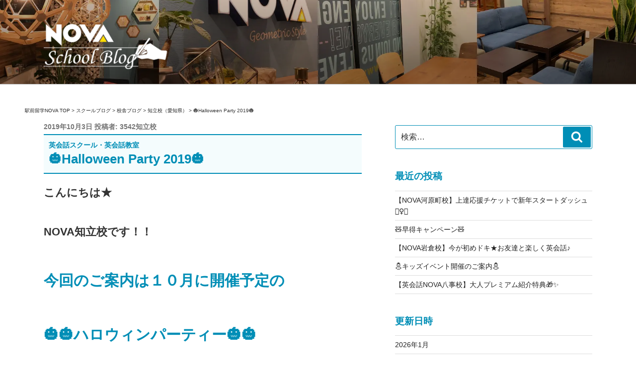

--- FILE ---
content_type: text/html; charset=UTF-8
request_url: https://nova-schoolblog.info/2019/10/03/%F0%9F%8E%83halloween-party-2019%F0%9F%8E%83-2/
body_size: 33165
content:
<!DOCTYPE html>
<html dir="ltr" lang="ja" prefix="og: https://ogp.me/ns#" class="no-js no-svg">
<head>
<meta charset="UTF-8">
<meta name="viewport" content="width=device-width, initial-scale=1">
<link rel="profile" href="http://gmpg.org/xfn/11">

<script>(function(html){html.className = html.className.replace(/\bno-js\b/,'js')})(document.documentElement);</script>
<title>🎃Halloween Party 2019🎃 - 駅前留学NOVA【公式】スクールブログ</title>
	<style>img:is([sizes="auto" i], [sizes^="auto," i]) { contain-intrinsic-size: 3000px 1500px }</style>
	
		<!-- All in One SEO 4.7.7 - aioseo.com -->
	<meta name="description" content="こんにちは★ NOVA知立校です！！ 今回のご案内は１０月に開催予定の 🎃🎃ハロウィンパーティー🎃🎃 今年もハ" />
	<meta name="robots" content="max-image-preview:large" />
	<meta name="author" content="3542知立校"/>
	<link rel="canonical" href="https://nova-schoolblog.info/2019/10/03/%f0%9f%8e%83halloween-party-2019%f0%9f%8e%83-2/" />
	<meta name="generator" content="All in One SEO (AIOSEO) 4.7.7" />
		<meta property="og:locale" content="ja_JP" />
		<meta property="og:site_name" content="駅前留学NOVA【公式】スクールブログ - 英会話スクール・英会話教室" />
		<meta property="og:type" content="article" />
		<meta property="og:title" content="🎃Halloween Party 2019🎃 - 駅前留学NOVA【公式】スクールブログ" />
		<meta property="og:description" content="こんにちは★ NOVA知立校です！！ 今回のご案内は１０月に開催予定の 🎃🎃ハロウィンパーティー🎃🎃 今年もハ" />
		<meta property="og:url" content="https://nova-schoolblog.info/2019/10/03/%f0%9f%8e%83halloween-party-2019%f0%9f%8e%83-2/" />
		<meta property="og:image" content="https://nova-schoolblog.info/wp/wp-content/uploads/2019/06/cropped-blog_logo.png" />
		<meta property="og:image:secure_url" content="https://nova-schoolblog.info/wp/wp-content/uploads/2019/06/cropped-blog_logo.png" />
		<meta property="og:image:width" content="573" />
		<meta property="og:image:height" content="250" />
		<meta property="article:published_time" content="2019-10-03T09:51:38+00:00" />
		<meta property="article:modified_time" content="2019-10-03T09:51:38+00:00" />
		<meta name="twitter:card" content="summary_large_image" />
		<meta name="twitter:title" content="🎃Halloween Party 2019🎃 - 駅前留学NOVA【公式】スクールブログ" />
		<meta name="twitter:description" content="こんにちは★ NOVA知立校です！！ 今回のご案内は１０月に開催予定の 🎃🎃ハロウィンパーティー🎃🎃 今年もハ" />
		<meta name="twitter:image" content="https://nova-schoolblog.info/wp/wp-content/uploads/2019/06/cropped-blog_logo.png" />
		<script type="application/ld+json" class="aioseo-schema">
			{"@context":"https:\/\/schema.org","@graph":[{"@type":"BlogPosting","@id":"https:\/\/nova-schoolblog.info\/2019\/10\/03\/%f0%9f%8e%83halloween-party-2019%f0%9f%8e%83-2\/#blogposting","name":"\ud83c\udf83Halloween Party 2019\ud83c\udf83 - \u99c5\u524d\u7559\u5b66NOVA\u3010\u516c\u5f0f\u3011\u30b9\u30af\u30fc\u30eb\u30d6\u30ed\u30b0","headline":"\ud83c\udf83Halloween Party 2019\ud83c\udf83","author":{"@id":"https:\/\/nova-schoolblog.info\/author\/horikiri\/#author"},"publisher":{"@id":"https:\/\/nova-schoolblog.info\/#organization"},"image":{"@type":"ImageObject","url":"https:\/\/nova-schoolblog.info\/wp\/wp-content\/uploads\/2019\/10\/DSC_0983.jpg","@id":"https:\/\/nova-schoolblog.info\/2019\/10\/03\/%f0%9f%8e%83halloween-party-2019%f0%9f%8e%83-2\/#articleImage","width":3840,"height":2160},"datePublished":"2019-10-03T18:51:38+09:00","dateModified":"2019-10-03T18:51:38+09:00","inLanguage":"ja","mainEntityOfPage":{"@id":"https:\/\/nova-schoolblog.info\/2019\/10\/03\/%f0%9f%8e%83halloween-party-2019%f0%9f%8e%83-2\/#webpage"},"isPartOf":{"@id":"https:\/\/nova-schoolblog.info\/2019\/10\/03\/%f0%9f%8e%83halloween-party-2019%f0%9f%8e%83-2\/#webpage"},"articleSection":"\u77e5\u7acb\u6821\uff08\u611b\u77e5\u770c\uff09"},{"@type":"BreadcrumbList","@id":"https:\/\/nova-schoolblog.info\/2019\/10\/03\/%f0%9f%8e%83halloween-party-2019%f0%9f%8e%83-2\/#breadcrumblist","itemListElement":[{"@type":"ListItem","@id":"https:\/\/nova-schoolblog.info\/#listItem","position":1,"name":"\u5bb6","item":"https:\/\/nova-schoolblog.info\/","nextItem":{"@type":"ListItem","@id":"https:\/\/nova-schoolblog.info\/2019\/#listItem","name":"2019"}},{"@type":"ListItem","@id":"https:\/\/nova-schoolblog.info\/2019\/#listItem","position":2,"name":"2019","item":"https:\/\/nova-schoolblog.info\/2019\/","nextItem":{"@type":"ListItem","@id":"https:\/\/nova-schoolblog.info\/2019\/10\/#listItem","name":"October"},"previousItem":{"@type":"ListItem","@id":"https:\/\/nova-schoolblog.info\/#listItem","name":"\u5bb6"}},{"@type":"ListItem","@id":"https:\/\/nova-schoolblog.info\/2019\/10\/#listItem","position":3,"name":"October","item":"https:\/\/nova-schoolblog.info\/2019\/10\/","nextItem":{"@type":"ListItem","@id":"https:\/\/nova-schoolblog.info\/2019\/10\/03\/#listItem","name":"3"},"previousItem":{"@type":"ListItem","@id":"https:\/\/nova-schoolblog.info\/2019\/#listItem","name":"2019"}},{"@type":"ListItem","@id":"https:\/\/nova-schoolblog.info\/2019\/10\/03\/#listItem","position":4,"name":"3","item":"https:\/\/nova-schoolblog.info\/2019\/10\/03\/","nextItem":{"@type":"ListItem","@id":"https:\/\/nova-schoolblog.info\/2019\/10\/03\/%f0%9f%8e%83halloween-party-2019%f0%9f%8e%83-2\/#listItem","name":"\ud83c\udf83Halloween Party 2019\ud83c\udf83"},"previousItem":{"@type":"ListItem","@id":"https:\/\/nova-schoolblog.info\/2019\/10\/#listItem","name":"October"}},{"@type":"ListItem","@id":"https:\/\/nova-schoolblog.info\/2019\/10\/03\/%f0%9f%8e%83halloween-party-2019%f0%9f%8e%83-2\/#listItem","position":5,"name":"\ud83c\udf83Halloween Party 2019\ud83c\udf83","previousItem":{"@type":"ListItem","@id":"https:\/\/nova-schoolblog.info\/2019\/10\/03\/#listItem","name":"3"}}]},{"@type":"Organization","@id":"https:\/\/nova-schoolblog.info\/#organization","name":"\u99c5\u524d\u7559\u5b66NOVA\u3010\u516c\u5f0f\u3011\u30b9\u30af\u30fc\u30eb\u30d6\u30ed\u30b0","description":"\u82f1\u4f1a\u8a71\u30b9\u30af\u30fc\u30eb\u30fb\u82f1\u4f1a\u8a71\u6559\u5ba4","url":"https:\/\/nova-schoolblog.info\/","logo":{"@type":"ImageObject","url":"https:\/\/nova-schoolblog.info\/wp\/wp-content\/uploads\/2019\/06\/cropped-blog_logo.png","@id":"https:\/\/nova-schoolblog.info\/2019\/10\/03\/%f0%9f%8e%83halloween-party-2019%f0%9f%8e%83-2\/#organizationLogo","width":573,"height":250},"image":{"@id":"https:\/\/nova-schoolblog.info\/2019\/10\/03\/%f0%9f%8e%83halloween-party-2019%f0%9f%8e%83-2\/#organizationLogo"}},{"@type":"Person","@id":"https:\/\/nova-schoolblog.info\/author\/horikiri\/#author","url":"https:\/\/nova-schoolblog.info\/author\/horikiri\/","name":"3542\u77e5\u7acb\u6821","image":{"@type":"ImageObject","@id":"https:\/\/nova-schoolblog.info\/2019\/10\/03\/%f0%9f%8e%83halloween-party-2019%f0%9f%8e%83-2\/#authorImage","url":"https:\/\/secure.gravatar.com\/avatar\/0450cc3d8caa04649352f643c76b1347?s=96&d=mm&r=g","width":96,"height":96,"caption":"3542\u77e5\u7acb\u6821"}},{"@type":"WebPage","@id":"https:\/\/nova-schoolblog.info\/2019\/10\/03\/%f0%9f%8e%83halloween-party-2019%f0%9f%8e%83-2\/#webpage","url":"https:\/\/nova-schoolblog.info\/2019\/10\/03\/%f0%9f%8e%83halloween-party-2019%f0%9f%8e%83-2\/","name":"\ud83c\udf83Halloween Party 2019\ud83c\udf83 - \u99c5\u524d\u7559\u5b66NOVA\u3010\u516c\u5f0f\u3011\u30b9\u30af\u30fc\u30eb\u30d6\u30ed\u30b0","description":"\u3053\u3093\u306b\u3061\u306f\u2605 NOVA\u77e5\u7acb\u6821\u3067\u3059\uff01\uff01 \u4eca\u56de\u306e\u3054\u6848\u5185\u306f\uff11\uff10\u6708\u306b\u958b\u50ac\u4e88\u5b9a\u306e \ud83c\udf83\ud83c\udf83\u30cf\u30ed\u30a6\u30a3\u30f3\u30d1\u30fc\u30c6\u30a3\u30fc\ud83c\udf83\ud83c\udf83 \u4eca\u5e74\u3082\u30cf","inLanguage":"ja","isPartOf":{"@id":"https:\/\/nova-schoolblog.info\/#website"},"breadcrumb":{"@id":"https:\/\/nova-schoolblog.info\/2019\/10\/03\/%f0%9f%8e%83halloween-party-2019%f0%9f%8e%83-2\/#breadcrumblist"},"author":{"@id":"https:\/\/nova-schoolblog.info\/author\/horikiri\/#author"},"creator":{"@id":"https:\/\/nova-schoolblog.info\/author\/horikiri\/#author"},"datePublished":"2019-10-03T18:51:38+09:00","dateModified":"2019-10-03T18:51:38+09:00"},{"@type":"WebSite","@id":"https:\/\/nova-schoolblog.info\/#website","url":"https:\/\/nova-schoolblog.info\/","name":"\u99c5\u524d\u7559\u5b66NOVA\u3010\u516c\u5f0f\u3011\u30b9\u30af\u30fc\u30eb\u30d6\u30ed\u30b0","description":"\u82f1\u4f1a\u8a71\u30b9\u30af\u30fc\u30eb\u30fb\u82f1\u4f1a\u8a71\u6559\u5ba4","inLanguage":"ja","publisher":{"@id":"https:\/\/nova-schoolblog.info\/#organization"}}]}
		</script>
		<!-- All in One SEO -->

<link rel="alternate" type="application/rss+xml" title="駅前留学NOVA【公式】スクールブログ &raquo; フィード" href="https://nova-schoolblog.info/feed/" />
<link rel="alternate" type="application/rss+xml" title="駅前留学NOVA【公式】スクールブログ &raquo; コメントフィード" href="https://nova-schoolblog.info/comments/feed/" />
<link rel="alternate" type="application/rss+xml" title="駅前留学NOVA【公式】スクールブログ &raquo; 🎃Halloween Party 2019🎃 のコメントのフィード" href="https://nova-schoolblog.info/2019/10/03/%f0%9f%8e%83halloween-party-2019%f0%9f%8e%83-2/feed/" />
<script type="text/javascript">
/* <![CDATA[ */
window._wpemojiSettings = {"baseUrl":"https:\/\/s.w.org\/images\/core\/emoji\/15.0.3\/72x72\/","ext":".png","svgUrl":"https:\/\/s.w.org\/images\/core\/emoji\/15.0.3\/svg\/","svgExt":".svg","source":{"concatemoji":"https:\/\/nova-schoolblog.info\/wp\/wp-includes\/js\/wp-emoji-release.min.js?ver=6.7.4"}};
/*! This file is auto-generated */
!function(i,n){var o,s,e;function c(e){try{var t={supportTests:e,timestamp:(new Date).valueOf()};sessionStorage.setItem(o,JSON.stringify(t))}catch(e){}}function p(e,t,n){e.clearRect(0,0,e.canvas.width,e.canvas.height),e.fillText(t,0,0);var t=new Uint32Array(e.getImageData(0,0,e.canvas.width,e.canvas.height).data),r=(e.clearRect(0,0,e.canvas.width,e.canvas.height),e.fillText(n,0,0),new Uint32Array(e.getImageData(0,0,e.canvas.width,e.canvas.height).data));return t.every(function(e,t){return e===r[t]})}function u(e,t,n){switch(t){case"flag":return n(e,"\ud83c\udff3\ufe0f\u200d\u26a7\ufe0f","\ud83c\udff3\ufe0f\u200b\u26a7\ufe0f")?!1:!n(e,"\ud83c\uddfa\ud83c\uddf3","\ud83c\uddfa\u200b\ud83c\uddf3")&&!n(e,"\ud83c\udff4\udb40\udc67\udb40\udc62\udb40\udc65\udb40\udc6e\udb40\udc67\udb40\udc7f","\ud83c\udff4\u200b\udb40\udc67\u200b\udb40\udc62\u200b\udb40\udc65\u200b\udb40\udc6e\u200b\udb40\udc67\u200b\udb40\udc7f");case"emoji":return!n(e,"\ud83d\udc26\u200d\u2b1b","\ud83d\udc26\u200b\u2b1b")}return!1}function f(e,t,n){var r="undefined"!=typeof WorkerGlobalScope&&self instanceof WorkerGlobalScope?new OffscreenCanvas(300,150):i.createElement("canvas"),a=r.getContext("2d",{willReadFrequently:!0}),o=(a.textBaseline="top",a.font="600 32px Arial",{});return e.forEach(function(e){o[e]=t(a,e,n)}),o}function t(e){var t=i.createElement("script");t.src=e,t.defer=!0,i.head.appendChild(t)}"undefined"!=typeof Promise&&(o="wpEmojiSettingsSupports",s=["flag","emoji"],n.supports={everything:!0,everythingExceptFlag:!0},e=new Promise(function(e){i.addEventListener("DOMContentLoaded",e,{once:!0})}),new Promise(function(t){var n=function(){try{var e=JSON.parse(sessionStorage.getItem(o));if("object"==typeof e&&"number"==typeof e.timestamp&&(new Date).valueOf()<e.timestamp+604800&&"object"==typeof e.supportTests)return e.supportTests}catch(e){}return null}();if(!n){if("undefined"!=typeof Worker&&"undefined"!=typeof OffscreenCanvas&&"undefined"!=typeof URL&&URL.createObjectURL&&"undefined"!=typeof Blob)try{var e="postMessage("+f.toString()+"("+[JSON.stringify(s),u.toString(),p.toString()].join(",")+"));",r=new Blob([e],{type:"text/javascript"}),a=new Worker(URL.createObjectURL(r),{name:"wpTestEmojiSupports"});return void(a.onmessage=function(e){c(n=e.data),a.terminate(),t(n)})}catch(e){}c(n=f(s,u,p))}t(n)}).then(function(e){for(var t in e)n.supports[t]=e[t],n.supports.everything=n.supports.everything&&n.supports[t],"flag"!==t&&(n.supports.everythingExceptFlag=n.supports.everythingExceptFlag&&n.supports[t]);n.supports.everythingExceptFlag=n.supports.everythingExceptFlag&&!n.supports.flag,n.DOMReady=!1,n.readyCallback=function(){n.DOMReady=!0}}).then(function(){return e}).then(function(){var e;n.supports.everything||(n.readyCallback(),(e=n.source||{}).concatemoji?t(e.concatemoji):e.wpemoji&&e.twemoji&&(t(e.twemoji),t(e.wpemoji)))}))}((window,document),window._wpemojiSettings);
/* ]]> */
</script>
<style id='wp-emoji-styles-inline-css' type='text/css'>

	img.wp-smiley, img.emoji {
		display: inline !important;
		border: none !important;
		box-shadow: none !important;
		height: 1em !important;
		width: 1em !important;
		margin: 0 0.07em !important;
		vertical-align: -0.1em !important;
		background: none !important;
		padding: 0 !important;
	}
</style>
<link rel='stylesheet' id='wp-block-library-css' href='https://nova-schoolblog.info/wp/wp-includes/css/dist/block-library/style.min.css?ver=6.7.4' type='text/css' media='all' />
<style id='classic-theme-styles-inline-css' type='text/css'>
/*! This file is auto-generated */
.wp-block-button__link{color:#fff;background-color:#32373c;border-radius:9999px;box-shadow:none;text-decoration:none;padding:calc(.667em + 2px) calc(1.333em + 2px);font-size:1.125em}.wp-block-file__button{background:#32373c;color:#fff;text-decoration:none}
</style>
<style id='global-styles-inline-css' type='text/css'>
:root{--wp--preset--aspect-ratio--square: 1;--wp--preset--aspect-ratio--4-3: 4/3;--wp--preset--aspect-ratio--3-4: 3/4;--wp--preset--aspect-ratio--3-2: 3/2;--wp--preset--aspect-ratio--2-3: 2/3;--wp--preset--aspect-ratio--16-9: 16/9;--wp--preset--aspect-ratio--9-16: 9/16;--wp--preset--color--black: #000000;--wp--preset--color--cyan-bluish-gray: #abb8c3;--wp--preset--color--white: #ffffff;--wp--preset--color--pale-pink: #f78da7;--wp--preset--color--vivid-red: #cf2e2e;--wp--preset--color--luminous-vivid-orange: #ff6900;--wp--preset--color--luminous-vivid-amber: #fcb900;--wp--preset--color--light-green-cyan: #7bdcb5;--wp--preset--color--vivid-green-cyan: #00d084;--wp--preset--color--pale-cyan-blue: #8ed1fc;--wp--preset--color--vivid-cyan-blue: #0693e3;--wp--preset--color--vivid-purple: #9b51e0;--wp--preset--gradient--vivid-cyan-blue-to-vivid-purple: linear-gradient(135deg,rgba(6,147,227,1) 0%,rgb(155,81,224) 100%);--wp--preset--gradient--light-green-cyan-to-vivid-green-cyan: linear-gradient(135deg,rgb(122,220,180) 0%,rgb(0,208,130) 100%);--wp--preset--gradient--luminous-vivid-amber-to-luminous-vivid-orange: linear-gradient(135deg,rgba(252,185,0,1) 0%,rgba(255,105,0,1) 100%);--wp--preset--gradient--luminous-vivid-orange-to-vivid-red: linear-gradient(135deg,rgba(255,105,0,1) 0%,rgb(207,46,46) 100%);--wp--preset--gradient--very-light-gray-to-cyan-bluish-gray: linear-gradient(135deg,rgb(238,238,238) 0%,rgb(169,184,195) 100%);--wp--preset--gradient--cool-to-warm-spectrum: linear-gradient(135deg,rgb(74,234,220) 0%,rgb(151,120,209) 20%,rgb(207,42,186) 40%,rgb(238,44,130) 60%,rgb(251,105,98) 80%,rgb(254,248,76) 100%);--wp--preset--gradient--blush-light-purple: linear-gradient(135deg,rgb(255,206,236) 0%,rgb(152,150,240) 100%);--wp--preset--gradient--blush-bordeaux: linear-gradient(135deg,rgb(254,205,165) 0%,rgb(254,45,45) 50%,rgb(107,0,62) 100%);--wp--preset--gradient--luminous-dusk: linear-gradient(135deg,rgb(255,203,112) 0%,rgb(199,81,192) 50%,rgb(65,88,208) 100%);--wp--preset--gradient--pale-ocean: linear-gradient(135deg,rgb(255,245,203) 0%,rgb(182,227,212) 50%,rgb(51,167,181) 100%);--wp--preset--gradient--electric-grass: linear-gradient(135deg,rgb(202,248,128) 0%,rgb(113,206,126) 100%);--wp--preset--gradient--midnight: linear-gradient(135deg,rgb(2,3,129) 0%,rgb(40,116,252) 100%);--wp--preset--font-size--small: 13px;--wp--preset--font-size--medium: 20px;--wp--preset--font-size--large: 36px;--wp--preset--font-size--x-large: 42px;--wp--preset--spacing--20: 0.44rem;--wp--preset--spacing--30: 0.67rem;--wp--preset--spacing--40: 1rem;--wp--preset--spacing--50: 1.5rem;--wp--preset--spacing--60: 2.25rem;--wp--preset--spacing--70: 3.38rem;--wp--preset--spacing--80: 5.06rem;--wp--preset--shadow--natural: 6px 6px 9px rgba(0, 0, 0, 0.2);--wp--preset--shadow--deep: 12px 12px 50px rgba(0, 0, 0, 0.4);--wp--preset--shadow--sharp: 6px 6px 0px rgba(0, 0, 0, 0.2);--wp--preset--shadow--outlined: 6px 6px 0px -3px rgba(255, 255, 255, 1), 6px 6px rgba(0, 0, 0, 1);--wp--preset--shadow--crisp: 6px 6px 0px rgba(0, 0, 0, 1);}:where(.is-layout-flex){gap: 0.5em;}:where(.is-layout-grid){gap: 0.5em;}body .is-layout-flex{display: flex;}.is-layout-flex{flex-wrap: wrap;align-items: center;}.is-layout-flex > :is(*, div){margin: 0;}body .is-layout-grid{display: grid;}.is-layout-grid > :is(*, div){margin: 0;}:where(.wp-block-columns.is-layout-flex){gap: 2em;}:where(.wp-block-columns.is-layout-grid){gap: 2em;}:where(.wp-block-post-template.is-layout-flex){gap: 1.25em;}:where(.wp-block-post-template.is-layout-grid){gap: 1.25em;}.has-black-color{color: var(--wp--preset--color--black) !important;}.has-cyan-bluish-gray-color{color: var(--wp--preset--color--cyan-bluish-gray) !important;}.has-white-color{color: var(--wp--preset--color--white) !important;}.has-pale-pink-color{color: var(--wp--preset--color--pale-pink) !important;}.has-vivid-red-color{color: var(--wp--preset--color--vivid-red) !important;}.has-luminous-vivid-orange-color{color: var(--wp--preset--color--luminous-vivid-orange) !important;}.has-luminous-vivid-amber-color{color: var(--wp--preset--color--luminous-vivid-amber) !important;}.has-light-green-cyan-color{color: var(--wp--preset--color--light-green-cyan) !important;}.has-vivid-green-cyan-color{color: var(--wp--preset--color--vivid-green-cyan) !important;}.has-pale-cyan-blue-color{color: var(--wp--preset--color--pale-cyan-blue) !important;}.has-vivid-cyan-blue-color{color: var(--wp--preset--color--vivid-cyan-blue) !important;}.has-vivid-purple-color{color: var(--wp--preset--color--vivid-purple) !important;}.has-black-background-color{background-color: var(--wp--preset--color--black) !important;}.has-cyan-bluish-gray-background-color{background-color: var(--wp--preset--color--cyan-bluish-gray) !important;}.has-white-background-color{background-color: var(--wp--preset--color--white) !important;}.has-pale-pink-background-color{background-color: var(--wp--preset--color--pale-pink) !important;}.has-vivid-red-background-color{background-color: var(--wp--preset--color--vivid-red) !important;}.has-luminous-vivid-orange-background-color{background-color: var(--wp--preset--color--luminous-vivid-orange) !important;}.has-luminous-vivid-amber-background-color{background-color: var(--wp--preset--color--luminous-vivid-amber) !important;}.has-light-green-cyan-background-color{background-color: var(--wp--preset--color--light-green-cyan) !important;}.has-vivid-green-cyan-background-color{background-color: var(--wp--preset--color--vivid-green-cyan) !important;}.has-pale-cyan-blue-background-color{background-color: var(--wp--preset--color--pale-cyan-blue) !important;}.has-vivid-cyan-blue-background-color{background-color: var(--wp--preset--color--vivid-cyan-blue) !important;}.has-vivid-purple-background-color{background-color: var(--wp--preset--color--vivid-purple) !important;}.has-black-border-color{border-color: var(--wp--preset--color--black) !important;}.has-cyan-bluish-gray-border-color{border-color: var(--wp--preset--color--cyan-bluish-gray) !important;}.has-white-border-color{border-color: var(--wp--preset--color--white) !important;}.has-pale-pink-border-color{border-color: var(--wp--preset--color--pale-pink) !important;}.has-vivid-red-border-color{border-color: var(--wp--preset--color--vivid-red) !important;}.has-luminous-vivid-orange-border-color{border-color: var(--wp--preset--color--luminous-vivid-orange) !important;}.has-luminous-vivid-amber-border-color{border-color: var(--wp--preset--color--luminous-vivid-amber) !important;}.has-light-green-cyan-border-color{border-color: var(--wp--preset--color--light-green-cyan) !important;}.has-vivid-green-cyan-border-color{border-color: var(--wp--preset--color--vivid-green-cyan) !important;}.has-pale-cyan-blue-border-color{border-color: var(--wp--preset--color--pale-cyan-blue) !important;}.has-vivid-cyan-blue-border-color{border-color: var(--wp--preset--color--vivid-cyan-blue) !important;}.has-vivid-purple-border-color{border-color: var(--wp--preset--color--vivid-purple) !important;}.has-vivid-cyan-blue-to-vivid-purple-gradient-background{background: var(--wp--preset--gradient--vivid-cyan-blue-to-vivid-purple) !important;}.has-light-green-cyan-to-vivid-green-cyan-gradient-background{background: var(--wp--preset--gradient--light-green-cyan-to-vivid-green-cyan) !important;}.has-luminous-vivid-amber-to-luminous-vivid-orange-gradient-background{background: var(--wp--preset--gradient--luminous-vivid-amber-to-luminous-vivid-orange) !important;}.has-luminous-vivid-orange-to-vivid-red-gradient-background{background: var(--wp--preset--gradient--luminous-vivid-orange-to-vivid-red) !important;}.has-very-light-gray-to-cyan-bluish-gray-gradient-background{background: var(--wp--preset--gradient--very-light-gray-to-cyan-bluish-gray) !important;}.has-cool-to-warm-spectrum-gradient-background{background: var(--wp--preset--gradient--cool-to-warm-spectrum) !important;}.has-blush-light-purple-gradient-background{background: var(--wp--preset--gradient--blush-light-purple) !important;}.has-blush-bordeaux-gradient-background{background: var(--wp--preset--gradient--blush-bordeaux) !important;}.has-luminous-dusk-gradient-background{background: var(--wp--preset--gradient--luminous-dusk) !important;}.has-pale-ocean-gradient-background{background: var(--wp--preset--gradient--pale-ocean) !important;}.has-electric-grass-gradient-background{background: var(--wp--preset--gradient--electric-grass) !important;}.has-midnight-gradient-background{background: var(--wp--preset--gradient--midnight) !important;}.has-small-font-size{font-size: var(--wp--preset--font-size--small) !important;}.has-medium-font-size{font-size: var(--wp--preset--font-size--medium) !important;}.has-large-font-size{font-size: var(--wp--preset--font-size--large) !important;}.has-x-large-font-size{font-size: var(--wp--preset--font-size--x-large) !important;}
:where(.wp-block-post-template.is-layout-flex){gap: 1.25em;}:where(.wp-block-post-template.is-layout-grid){gap: 1.25em;}
:where(.wp-block-columns.is-layout-flex){gap: 2em;}:where(.wp-block-columns.is-layout-grid){gap: 2em;}
:root :where(.wp-block-pullquote){font-size: 1.5em;line-height: 1.6;}
</style>
<link rel='stylesheet' id='twentyseventeen-style-css' href='https://nova-schoolblog.info/wp/wp-content/themes/twentyseventeen-nova/style.css?ver=6.7.4' type='text/css' media='all' />
<!--[if lt IE 9]>
<link rel='stylesheet' id='twentyseventeen-ie8-css' href='https://nova-schoolblog.info/wp/wp-content/themes/twentyseventeen-nova/assets/css/ie8.css?ver=1.0' type='text/css' media='all' />
<![endif]-->
<!--[if lt IE 9]>
<script type="text/javascript" src="https://nova-schoolblog.info/wp/wp-content/themes/twentyseventeen-nova/assets/js/html5.js?ver=3.7.3" id="html5-js"></script>
<![endif]-->
<script type="text/javascript" src="https://nova-schoolblog.info/wp/wp-includes/js/jquery/jquery.min.js?ver=3.7.1" id="jquery-core-js"></script>
<script type="text/javascript" src="https://nova-schoolblog.info/wp/wp-includes/js/jquery/jquery-migrate.min.js?ver=3.4.1" id="jquery-migrate-js"></script>
<link rel="https://api.w.org/" href="https://nova-schoolblog.info/wp-json/" /><link rel="alternate" title="JSON" type="application/json" href="https://nova-schoolblog.info/wp-json/wp/v2/posts/12468" /><link rel="EditURI" type="application/rsd+xml" title="RSD" href="https://nova-schoolblog.info/wp/xmlrpc.php?rsd" />
<meta name="generator" content="WordPress 6.7.4" />
<link rel='shortlink' href='https://nova-schoolblog.info/?p=12468' />
<link rel="alternate" title="oEmbed (JSON)" type="application/json+oembed" href="https://nova-schoolblog.info/wp-json/oembed/1.0/embed?url=https%3A%2F%2Fnova-schoolblog.info%2F2019%2F10%2F03%2F%25f0%259f%258e%2583halloween-party-2019%25f0%259f%258e%2583-2%2F" />
<link rel="alternate" title="oEmbed (XML)" type="text/xml+oembed" href="https://nova-schoolblog.info/wp-json/oembed/1.0/embed?url=https%3A%2F%2Fnova-schoolblog.info%2F2019%2F10%2F03%2F%25f0%259f%258e%2583halloween-party-2019%25f0%259f%258e%2583-2%2F&#038;format=xml" />
<meta property="og:title" content="🎃Halloween Party 2019🎃" />
<meta property="og:description" content="こんにちは★ NOVA知立校です！！ 今回のご案内は１０月に開催予定の 🎃🎃ハロウィンパーティー🎃🎃 今年もハロウィンパーティーを開催いたします！！ ハロウィンにちなんだゲームで講師と一緒に皆で 盛り..." />
<meta property="og:type" content="article" />
<meta property="og:url" content="https://nova-schoolblog.info/2019/10/03/%f0%9f%8e%83halloween-party-2019%f0%9f%8e%83-2/" />
<meta property="og:image" content="https://nova-schoolblog.info/wp/wp-content/uploads/2021/11/icon_i.png" />
<meta property="og:image:width" content="256" />
<meta property="og:image:height" content="256" />
<meta property="og:image:alt" content="" />
<meta property="og:site_name" content="駅前留学NOVA【公式】スクールブログ" />
<link rel="pingback" href="https://nova-schoolblog.info/wp/xmlrpc.php">
	<style id="twentyseventeen-custom-header-styles" type="text/css">
			.site-title,
		.site-description {
			position: absolute;
			clip: rect(1px, 1px, 1px, 1px);
		}
		</style>
			<style type="text/css" id="wp-custom-css">
			div.breadcrumbs {
  max-width: 1200px;
  margin:0.5em auto 1.5em;
	padding:0 1em;
	font-size:10px;
}		</style>
		<script src='https://ajax.googleapis.com/ajax/libs/jquery/3.3.1/jquery.min.js?ver=3.3.1' id='jquery-core-js'></script>
<!-- 遷移 -->
<script type="text/javascript" src="/js/cookies/jquery.cookie.js"></script>
<script type="text/javascript" src="/js/cookies/SuccessionMediaCD.js"></script>

<!-- Google Tag Manager nova2 -->
<script>(function(w,d,s,l,i){w[l]=w[l]||[];w[l].push({'gtm.start':
new Date().getTime(),event:'gtm.js'});var f=d.getElementsByTagName(s)[0],
j=d.createElement(s),dl=l!='dataLayer'?'&l='+l:'';j.async=true;j.src=
'https://www.googletagmanager.com/gtm.js?id='+i+dl;f.parentNode.insertBefore(j,f);
})(window,document,'script','dataLayer','GTM-PJSBMGM');</script>
<!-- End Google Tag Manager -->


</head>

<body class="post-template-default single single-post postid-12468 single-format-standard wp-custom-logo group-blog has-header-image has-sidebar title-tagline-hidden colors-light">
<!-- Google Tag Manager (noscript) nova2 -->
<noscript><iframe src="https://www.googletagmanager.com/ns.html?id=GTM-PJSBMGM"
height="0" width="0" style="display:none;visibility:hidden"></iframe></noscript>
<!-- End Google Tag Manager (noscript) -->
<div id="page" class="site">
	<a class="skip-link screen-reader-text" href="#content">コンテンツへスキップ</a>

	<header id="masthead" class="site-header" role="banner">

		<div class="custom-header">

		<div class="custom-header-media">
			<div id="wp-custom-header" class="wp-custom-header"><img src="https://nova-schoolblog.info/wp/wp-content/uploads/2021/04/blog_back2.jpg" width="1920" height="662" alt="" srcset="https://nova-schoolblog.info/wp/wp-content/uploads/2021/04/blog_back2.jpg 1920w, https://nova-schoolblog.info/wp/wp-content/uploads/2021/04/blog_back2-300x103.jpg 300w, https://nova-schoolblog.info/wp/wp-content/uploads/2021/04/blog_back2-768x265.jpg 768w, https://nova-schoolblog.info/wp/wp-content/uploads/2021/04/blog_back2-1024x353.jpg 1024w" sizes="100vw" decoding="async" fetchpriority="high" /></div>		</div>

	<div class="site-branding">
	<div class="wrap">

		<a href="https://nova-schoolblog.info/" class="custom-logo-link" rel="home"><img width="573" height="250" src="https://nova-schoolblog.info/wp/wp-content/uploads/2019/06/cropped-blog_logo.png" class="custom-logo" alt="駅前留学NOVA【公式】スクールブログ" decoding="async" srcset="https://nova-schoolblog.info/wp/wp-content/uploads/2019/06/cropped-blog_logo.png 573w, https://nova-schoolblog.info/wp/wp-content/uploads/2019/06/cropped-blog_logo-300x131.png 300w" sizes="100vw" /></a>
		<div class="site-branding-text">
							<p class="site-title"><a href="https://nova-schoolblog.info/" rel="home">駅前留学NOVA【公式】スクールブログ</a></p>
			
							<p class="site-description">英会話スクール・英会話教室</p>
					</div><!-- .site-branding-text -->

		
	</div><!-- .wrap -->
</div><!-- .site-branding -->

</div><!-- .custom-header -->

		
	</header><!-- #masthead -->

	
	<div class="site-content-contain">
		<div id="content" class="site-content">
            <div class="breadcrumbs" typeof="BreadcrumbList" vocab="https://schema.org/">
                <!-- Breadcrumb NavXT 7.3.1 -->
<span property="itemListElement" typeof="ListItem">
<a property="item" typeof="WebPage" title="駅前留学NOVA TOPへ移動する" href="https://www.nova.co.jp/" class="home">
<span property="name">駅前留学NOVA TOP</span>
</a>
<meta property="position" content="1">
</span> &gt; <span property="itemListElement" typeof="ListItem">
<a property="item" typeof="WebPage" title="駅前留学NOVA【公式】スクールブログへ移動する" href="https://nova-schoolblog.info" class="home" >
<span property="name">スクールブログ</span>
</a>
<meta property="position" content="1">
</span> &gt; <span property="itemListElement" typeof="ListItem"><a property="item" typeof="WebPage" title="Go to the 校舎ブログ カテゴリー archives." href="https://nova-schoolblog.info/category/school_blog/" class="taxonomy category" ><span property="name">校舎ブログ</span></a><meta property="position" content="2"></span> &gt; <span property="itemListElement" typeof="ListItem"><a property="item" typeof="WebPage" title="Go to the 知立校（愛知県） カテゴリー archives." href="https://nova-schoolblog.info/category/school_blog/blog3542/" class="taxonomy category" ><span property="name">知立校（愛知県）</span></a><meta property="position" content="3"></span> &gt; <span property="itemListElement" typeof="ListItem"><span property="name" class="post post-post current-item">🎃Halloween Party 2019🎃</span><meta property="url" content="https://nova-schoolblog.info/2019/10/03/%f0%9f%8e%83halloween-party-2019%f0%9f%8e%83-2/"><meta property="position" content="4"></span>            </div>
<div class="wrap">
	<div id="primary" class="content-area">
		<main id="main" class="site-main" role="main">

			
<article id="post-12468" class="post-12468 post type-post status-publish format-standard hentry category-blog3542">
		<header class="entry-header">
		<div class="entry-meta"><span class="posted-on"><span class="screen-reader-text">投稿日:</span> <a href="https://nova-schoolblog.info/2019/10/03/%f0%9f%8e%83halloween-party-2019%f0%9f%8e%83-2/" rel="bookmark"><time class="entry-date published updated" datetime="2019-10-03T18:51:38+09:00">2019年10月3日</time></a></span><span class="byline"> 投稿者: <span class="author vcard"><a class="url fn n" href="https://nova-schoolblog.info/author/horikiri/">3542知立校</a></span></span></div><!-- .entry-meta --><h1 class="entry-title"><span class="sub-title">英会話スクール・英会話教室</span>🎃Halloween Party 2019🎃</h1>	</header><!-- .entry-header -->

	
	<div class="entry-content">
		<h3><strong>こんにちは★</strong></h3>
<h3><strong>NOVA知立校です！！</strong></h3>
<h1><strong>今回のご案内は１０月に開催予定の</strong></h1>
<h1><strong>🎃🎃ハロウィンパーティー🎃🎃</strong></h1>
<p><strong>今年もハロウィンパーティーを開催いたします！！</strong></p>
<p><strong>ハロウィンにちなんだゲームで講師と一緒に皆で</strong></p>
<p><strong>盛り上がりましょう！！！！</strong></p>
<p><strong>外部生の方も参加可能です★☆★</strong></p>
<p><strong>もしNOVAキッズのお友達なら８８０円（税込）で</strong></p>
<p><strong>参加していただけます☆★</strong></p>
<p><strong>参加賞もご用意しております！！！！</strong></p>
<p><strong>先着順となっておりますので、お早めに申し込みを</strong></p>
<p><strong>してくださいね☆</strong></p>
<h1></h1>
<p><img decoding="async" class="alignnone size-medium wp-image-12471" src="https://nova-schoolblog.info/wp/wp-content/uploads/2019/10/DSC_0983-300x169.jpg" alt="" width="300" height="169" srcset="https://nova-schoolblog.info/wp/wp-content/uploads/2019/10/DSC_0983-300x169.jpg 300w, https://nova-schoolblog.info/wp/wp-content/uploads/2019/10/DSC_0983-768x432.jpg 768w, https://nova-schoolblog.info/wp/wp-content/uploads/2019/10/DSC_0983-1024x576.jpg 1024w" sizes="(max-width: 300px) 100vw, 300px" /></p>
<h6><strong>日時：１０月２６日（土）１１：４０から１２：２０</strong></h6>
<h6><strong>場所：NOVA知立校</strong></h6>
<h6><strong>参加費：NOVA生徒様８８０円（税込）、外部生１，１００円（税込）</strong></h6>
<h6><strong>定員：１０名（先着順）</strong></h6>
<h6><strong>申込締切：１０月１９日（土）</strong></h6>
<p>&nbsp;</p>
<h6>↓↓↓説明会・無料体験レッスンのお申込みは↓↓↓</h6>
<h6>〇NOVA知立校：0566-83-5270</h6>
<p><strong>〇フリーダイヤル：</strong></p>
<h6><strong>〇住所：愛知県知立市栄1－5　エキタス知立104－1号室</strong><br />
<strong>(名鉄知立駅改札口より徒歩１分)</strong></h6>
<p><strong>※NOVA知立校は月火お休みですのでご注意くださいませ。</strong></p>
	</div><!-- .entry-content -->

	<p class='schoolLinkBtn'><a href='https://www.nova.co.jp/schools/toukai/mikawa/chiryu.html' target='_blank'>NOVA&nbsp;知立校（愛知県）はこちら&nbsp;&gt;&gt;</a></p><footer class="entry-footer"><span class="cat-tags-links"><span class="cat-links"><svg class="icon icon-folder-open" aria-hidden="true" role="img"> <use href="#icon-folder-open" xlink:href="#icon-folder-open"></use> </svg><span class="screen-reader-text">カテゴリー</span><a href="https://nova-schoolblog.info/category/school_blog/blog3542/" rel="category tag">知立校（愛知県）</a></span></span></footer> <!-- .entry-footer -->
</article><!-- #post-## -->
	<nav class="navigation post-navigation" aria-label="投稿">
		<h2 class="screen-reader-text">投稿ナビゲーション</h2>
		<div class="nav-links"><div class="nav-previous"><a href="https://nova-schoolblog.info/2019/10/03/%e3%83%8f%e3%83%ad%e3%82%a6%e3%82%a3%e3%83%b3%e3%81%ae%e4%bb%ae%e8%a3%85%e2%98%85%e6%98%a8%e5%b9%b4%e3%81%ae%e6%a7%98%e5%ad%90%ef%bc%81/" rel="prev"><span class="screen-reader-text">前の投稿</span><span aria-hidden="true" class="nav-subtitle">前</span> <span class="nav-title"><span class="nav-title-icon-wrapper"><svg class="icon icon-arrow-left" aria-hidden="true" role="img"> <use href="#icon-arrow-left" xlink:href="#icon-arrow-left"></use> </svg></span>ハロウィンの仮装★昨年の様子！</span></a></div><div class="nav-next"><a href="https://nova-schoolblog.info/2019/10/03/%e2%98%85halloween-%f0%9f%8e%83party2019%e2%98%85/" rel="next"><span class="screen-reader-text">次の投稿</span><span aria-hidden="true" class="nav-subtitle">次</span> <span class="nav-title">★Halloween 🎃Party2019★<span class="nav-title-icon-wrapper"><svg class="icon icon-arrow-right" aria-hidden="true" role="img"> <use href="#icon-arrow-right" xlink:href="#icon-arrow-right"></use> </svg></span></span></a></div></div>
	</nav>
		</main><!-- #main -->
	</div><!-- #primary -->
	
<aside id="secondary" class="widget-area" role="complementary" aria-label="ブログサイドバー">
	<section id="search-2" class="widget widget_search">

<form role="search" method="get" class="search-form" action="https://nova-schoolblog.info/">
	<label for="search-form-696cf61e8f3ad">
		<span class="screen-reader-text">検索:</span>
	</label>
	<input type="search" id="search-form-696cf61e8f3ad" class="search-field" placeholder="検索&hellip;" value="" name="s" />
	<button type="submit" class="search-submit"><svg class="icon icon-search" aria-hidden="true" role="img"> <use href="#icon-search" xlink:href="#icon-search"></use> </svg><span class="screen-reader-text">検索</span></button>
</form>
</section>
		<section id="recent-posts-2" class="widget widget_recent_entries">
		<h2 class="widget-title">最近の投稿</h2>
		<ul>
											<li>
					<a href="https://nova-schoolblog.info/2026/01/18/%e3%80%90nova%e6%b2%b3%e5%8e%9f%e7%94%ba%e6%a0%a1%e3%80%91%e4%b8%8a%e9%81%94%e5%bf%9c%e6%8f%b4%e3%83%81%e3%82%b1%e3%83%83%e3%83%88%e3%81%a7%e6%96%b0%e5%b9%b4%e3%82%b9%e3%82%bf%e3%83%bc%e3%83%88/">【NOVA河原町校】上達応援チケットで新年スタートダッシュ🏃‍♀️⭐</a>
									</li>
											<li>
					<a href="https://nova-schoolblog.info/2026/01/18/%f0%9f%a7%b8%e6%97%a9%e5%be%97%e3%82%ad%e3%83%a3%e3%83%b3%e3%83%9a%e3%83%bc%e3%83%b3%f0%9f%a7%b8/">🧸早得キャンペーン🧸</a>
									</li>
											<li>
					<a href="https://nova-schoolblog.info/2026/01/18/%e3%80%90nova%e5%b2%a9%e5%80%89%e6%a0%a1%e3%80%91%e4%bb%8a%e3%81%8c%e5%88%9d%e3%82%81%e3%83%89%e3%82%ad%e2%98%85%e3%81%8a%e5%8f%8b%e9%81%94%e3%81%a8%e6%a5%bd%e3%81%97%e3%81%8f%e8%8b%b1%e4%bc%9a/">【NOVA岩倉校】今が初めドキ★お友達と楽しく英会話♪</a>
									</li>
											<li>
					<a href="https://nova-schoolblog.info/2026/01/18/%e2%9b%84%e3%82%ad%e3%83%83%e3%82%ba%e3%82%a4%e3%83%99%e3%83%b3%e3%83%88%e9%96%8b%e5%82%ac%e3%81%ae%e3%81%94%e6%a1%88%e5%86%85%e2%9b%84/">⛄キッズイベント開催のご案内⛄</a>
									</li>
											<li>
					<a href="https://nova-schoolblog.info/2026/01/18/%e3%80%90%e8%8b%b1%e4%bc%9a%e8%a9%b1nova%e5%85%ab%e4%ba%8b%e6%a0%a1%e3%80%91%e5%a4%a7%e4%ba%ba%e3%83%97%e3%83%ac%e3%83%9f%e3%82%a2%e3%83%a0%e7%b4%b9%e4%bb%8b%e7%89%b9%e5%85%b8%f0%9f%8e%81%e2%9c%a8/">【英会話NOVA八事校】大人プレミアム紹介特典🎁✨</a>
									</li>
					</ul>

		</section><section id="archives-2" class="widget widget_archive"><h2 class="widget-title">更新日時</h2>
			<ul>
					<li><a href='https://nova-schoolblog.info/2026/01/'>2026年1月</a></li>
	<li><a href='https://nova-schoolblog.info/2025/12/'>2025年12月</a></li>
	<li><a href='https://nova-schoolblog.info/2025/11/'>2025年11月</a></li>
	<li><a href='https://nova-schoolblog.info/2025/10/'>2025年10月</a></li>
	<li><a href='https://nova-schoolblog.info/2025/09/'>2025年9月</a></li>
	<li><a href='https://nova-schoolblog.info/2025/08/'>2025年8月</a></li>
	<li><a href='https://nova-schoolblog.info/2025/07/'>2025年7月</a></li>
	<li><a href='https://nova-schoolblog.info/2025/06/'>2025年6月</a></li>
	<li><a href='https://nova-schoolblog.info/2025/05/'>2025年5月</a></li>
	<li><a href='https://nova-schoolblog.info/2025/04/'>2025年4月</a></li>
	<li><a href='https://nova-schoolblog.info/2025/03/'>2025年3月</a></li>
	<li><a href='https://nova-schoolblog.info/2025/02/'>2025年2月</a></li>
	<li><a href='https://nova-schoolblog.info/2025/01/'>2025年1月</a></li>
	<li><a href='https://nova-schoolblog.info/2024/12/'>2024年12月</a></li>
	<li><a href='https://nova-schoolblog.info/2024/11/'>2024年11月</a></li>
	<li><a href='https://nova-schoolblog.info/2024/10/'>2024年10月</a></li>
	<li><a href='https://nova-schoolblog.info/2024/09/'>2024年9月</a></li>
	<li><a href='https://nova-schoolblog.info/2024/08/'>2024年8月</a></li>
	<li><a href='https://nova-schoolblog.info/2024/07/'>2024年7月</a></li>
	<li><a href='https://nova-schoolblog.info/2024/06/'>2024年6月</a></li>
	<li><a href='https://nova-schoolblog.info/2024/05/'>2024年5月</a></li>
	<li><a href='https://nova-schoolblog.info/2024/04/'>2024年4月</a></li>
	<li><a href='https://nova-schoolblog.info/2024/03/'>2024年3月</a></li>
	<li><a href='https://nova-schoolblog.info/2024/02/'>2024年2月</a></li>
	<li><a href='https://nova-schoolblog.info/2024/01/'>2024年1月</a></li>
	<li><a href='https://nova-schoolblog.info/2023/12/'>2023年12月</a></li>
	<li><a href='https://nova-schoolblog.info/2023/11/'>2023年11月</a></li>
	<li><a href='https://nova-schoolblog.info/2023/10/'>2023年10月</a></li>
	<li><a href='https://nova-schoolblog.info/2023/09/'>2023年9月</a></li>
	<li><a href='https://nova-schoolblog.info/2023/08/'>2023年8月</a></li>
	<li><a href='https://nova-schoolblog.info/2023/07/'>2023年7月</a></li>
	<li><a href='https://nova-schoolblog.info/2023/06/'>2023年6月</a></li>
	<li><a href='https://nova-schoolblog.info/2023/05/'>2023年5月</a></li>
	<li><a href='https://nova-schoolblog.info/2023/04/'>2023年4月</a></li>
	<li><a href='https://nova-schoolblog.info/2023/03/'>2023年3月</a></li>
	<li><a href='https://nova-schoolblog.info/2023/02/'>2023年2月</a></li>
	<li><a href='https://nova-schoolblog.info/2023/01/'>2023年1月</a></li>
	<li><a href='https://nova-schoolblog.info/2022/12/'>2022年12月</a></li>
	<li><a href='https://nova-schoolblog.info/2022/11/'>2022年11月</a></li>
	<li><a href='https://nova-schoolblog.info/2022/10/'>2022年10月</a></li>
	<li><a href='https://nova-schoolblog.info/2022/09/'>2022年9月</a></li>
	<li><a href='https://nova-schoolblog.info/2022/08/'>2022年8月</a></li>
	<li><a href='https://nova-schoolblog.info/2022/07/'>2022年7月</a></li>
	<li><a href='https://nova-schoolblog.info/2022/06/'>2022年6月</a></li>
	<li><a href='https://nova-schoolblog.info/2022/05/'>2022年5月</a></li>
	<li><a href='https://nova-schoolblog.info/2022/04/'>2022年4月</a></li>
	<li><a href='https://nova-schoolblog.info/2022/03/'>2022年3月</a></li>
	<li><a href='https://nova-schoolblog.info/2022/02/'>2022年2月</a></li>
	<li><a href='https://nova-schoolblog.info/2022/01/'>2022年1月</a></li>
	<li><a href='https://nova-schoolblog.info/2021/12/'>2021年12月</a></li>
	<li><a href='https://nova-schoolblog.info/2021/11/'>2021年11月</a></li>
	<li><a href='https://nova-schoolblog.info/2021/10/'>2021年10月</a></li>
	<li><a href='https://nova-schoolblog.info/2021/09/'>2021年9月</a></li>
	<li><a href='https://nova-schoolblog.info/2021/08/'>2021年8月</a></li>
	<li><a href='https://nova-schoolblog.info/2021/07/'>2021年7月</a></li>
	<li><a href='https://nova-schoolblog.info/2021/06/'>2021年6月</a></li>
	<li><a href='https://nova-schoolblog.info/2021/05/'>2021年5月</a></li>
	<li><a href='https://nova-schoolblog.info/2021/04/'>2021年4月</a></li>
	<li><a href='https://nova-schoolblog.info/2021/03/'>2021年3月</a></li>
	<li><a href='https://nova-schoolblog.info/2021/02/'>2021年2月</a></li>
	<li><a href='https://nova-schoolblog.info/2021/01/'>2021年1月</a></li>
	<li><a href='https://nova-schoolblog.info/2020/12/'>2020年12月</a></li>
	<li><a href='https://nova-schoolblog.info/2020/11/'>2020年11月</a></li>
	<li><a href='https://nova-schoolblog.info/2020/10/'>2020年10月</a></li>
	<li><a href='https://nova-schoolblog.info/2020/09/'>2020年9月</a></li>
	<li><a href='https://nova-schoolblog.info/2020/08/'>2020年8月</a></li>
	<li><a href='https://nova-schoolblog.info/2020/07/'>2020年7月</a></li>
	<li><a href='https://nova-schoolblog.info/2020/06/'>2020年6月</a></li>
	<li><a href='https://nova-schoolblog.info/2020/05/'>2020年5月</a></li>
	<li><a href='https://nova-schoolblog.info/2020/04/'>2020年4月</a></li>
	<li><a href='https://nova-schoolblog.info/2020/03/'>2020年3月</a></li>
	<li><a href='https://nova-schoolblog.info/2020/02/'>2020年2月</a></li>
	<li><a href='https://nova-schoolblog.info/2020/01/'>2020年1月</a></li>
	<li><a href='https://nova-schoolblog.info/2019/12/'>2019年12月</a></li>
	<li><a href='https://nova-schoolblog.info/2019/11/'>2019年11月</a></li>
	<li><a href='https://nova-schoolblog.info/2019/10/'>2019年10月</a></li>
	<li><a href='https://nova-schoolblog.info/2019/09/'>2019年9月</a></li>
	<li><a href='https://nova-schoolblog.info/2019/08/'>2019年8月</a></li>
	<li><a href='https://nova-schoolblog.info/2019/07/'>2019年7月</a></li>
	<li><a href='https://nova-schoolblog.info/2019/06/'>2019年6月</a></li>
	<li><a href='https://nova-schoolblog.info/2019/05/'>2019年5月</a></li>
	<li><a href='https://nova-schoolblog.info/2019/04/'>2019年4月</a></li>
	<li><a href='https://nova-schoolblog.info/2019/03/'>2019年3月</a></li>
	<li><a href='https://nova-schoolblog.info/2019/02/'>2019年2月</a></li>
	<li><a href='https://nova-schoolblog.info/2019/01/'>2019年1月</a></li>
	<li><a href='https://nova-schoolblog.info/2018/12/'>2018年12月</a></li>
	<li><a href='https://nova-schoolblog.info/2018/11/'>2018年11月</a></li>
	<li><a href='https://nova-schoolblog.info/2018/10/'>2018年10月</a></li>
	<li><a href='https://nova-schoolblog.info/2018/09/'>2018年9月</a></li>
			</ul>

			</section><section id="categories-2" class="widget widget_categories"><h2 class="widget-title">校舎一覧</h2>
			<ul>
					<li class="cat-item cat-item-621"><a href="https://nova-schoolblog.info/category/school_blog/blog3216/">JR高槻校（大阪府）</a>
</li>
	<li class="cat-item cat-item-633"><a href="https://nova-schoolblog.info/category/school_blog/blog3049/">イオンモール北大路（京都府）</a>
</li>
	<li class="cat-item cat-item-613"><a href="https://nova-schoolblog.info/category/school_blog/blog3550/">エスパル郡山校（福島県）</a>
</li>
	<li class="cat-item cat-item-503"><a href="https://nova-schoolblog.info/category/school_blog/blog3264/">ガーデンズ千早東校（福岡県）</a>
</li>
	<li class="cat-item cat-item-411"><a href="https://nova-schoolblog.info/category/school_blog/blog3063/">サンマルシェ高蔵寺校（愛知県）</a>
</li>
	<li class="cat-item cat-item-641"><a href="https://nova-schoolblog.info/category/blog3578/">そよら三条須頃（新潟県）</a>
</li>
	<li class="cat-item cat-item-498"><a href="https://nova-schoolblog.info/category/school_blog/blog3263/">パークタワー勝どきミッド校（東京都）</a>
</li>
	<li class="cat-item cat-item-485"><a href="https://nova-schoolblog.info/category/school_blog/blog3259/">ユーカリが丘イオン校</a>
</li>
	<li class="cat-item cat-item-614"><a href="https://nova-schoolblog.info/category/school_blog/blog3206/">ららぽーと安城校（愛知県）</a>
</li>
	<li class="cat-item cat-item-489"><a href="https://nova-schoolblog.info/category/school_blog/blog3703/">リコパ東大和校（東京都）</a>
</li>
	<li class="cat-item cat-item-643"><a href="https://nova-schoolblog.info/category/school_blog/blog3113/">一宮校（愛知県）</a>
</li>
	<li class="cat-item cat-item-17"><a href="https://nova-schoolblog.info/category/school_blog/blog3001/">三宮校（兵庫県）</a>
</li>
	<li class="cat-item cat-item-59"><a href="https://nova-schoolblog.info/category/school_blog/blog3073/">上尾校（埼玉県）</a>
</li>
	<li class="cat-item cat-item-104"><a href="https://nova-schoolblog.info/category/school_blog/blog3571/">上越イオン校（新潟県）</a>
</li>
	<li class="cat-item cat-item-285"><a href="https://nova-schoolblog.info/category/school_blog/blog3217/">下北沢校（東京都）</a>
</li>
	<li class="cat-item cat-item-494"><a href="https://nova-schoolblog.info/category/school_blog/blog3516/">下関リピエ校（山口県）</a>
</li>
	<li class="cat-item cat-item-276"><a href="https://nova-schoolblog.info/category/school_blog/blog3126/">亀有校（東京都）</a>
</li>
	<li class="cat-item cat-item-608"><a href="https://nova-schoolblog.info/category/school_blog/blog3168/">二俣川校(神奈川県）</a>
</li>
	<li class="cat-item cat-item-524"><a href="https://nova-schoolblog.info/category/school_blog/blog3018/">京橋校（大阪府）</a>
</li>
	<li class="cat-item cat-item-30"><a href="https://nova-schoolblog.info/category/school_blog/blog3117/">京都駅前校（京都府）</a>
</li>
	<li class="cat-item cat-item-462"><a href="https://nova-schoolblog.info/category/school_blog/blog3253/">人形町校（東京都）</a>
</li>
	<li class="cat-item cat-item-612"><a href="https://nova-schoolblog.info/category/school_blog/blog3579/">今治馬越そよら校（愛媛県）</a>
</li>
	<li class="cat-item cat-item-13"><a href="https://nova-schoolblog.info/category/school_blog/blog3226/">仙台卸町イオン校（宮城県）</a>
</li>
	<li class="cat-item cat-item-168"><a href="https://nova-schoolblog.info/category/school_blog/blog3563/">仙台長町校（宮城県）</a>
</li>
	<li class="cat-item cat-item-233"><a href="https://nova-schoolblog.info/category/school_blog/blog3208/">仙台駅前校（宮城県）</a>
</li>
	<li class="cat-item cat-item-631"><a href="https://nova-schoolblog.info/category/school_blog/blog3523/">伊勢崎校（群馬県）</a>
</li>
	<li class="cat-item cat-item-283"><a href="https://nova-schoolblog.info/category/school_blog/blog3032/">伏見桃山校（京都府）</a>
</li>
	<li class="cat-item cat-item-170"><a href="https://nova-schoolblog.info/category/school_blog/blog3543/">会津若松校（福島県）</a>
</li>
	<li class="cat-item cat-item-287"><a href="https://nova-schoolblog.info/category/school_blog/blog3506/">倉敷校（岡山県）</a>
</li>
	<li class="cat-item cat-item-280"><a href="https://nova-schoolblog.info/category/school_blog/blog3048/">入間校（埼玉県）</a>
</li>
	<li class="cat-item cat-item-453"><a href="https://nova-schoolblog.info/category/school_blog/blog3254/">八事校(愛知県)</a>
</li>
	<li class="cat-item cat-item-232"><a href="https://nova-schoolblog.info/category/school_blog/blog3098/">八王子校（東京都）</a>
</li>
	<li class="cat-item cat-item-173"><a href="https://nova-schoolblog.info/category/school_blog/blog3573/">別府校（大分県）</a>
</li>
	<li class="cat-item cat-item-28"><a href="https://nova-schoolblog.info/category/school_blog/blog3103/">前橋校（群馬県）</a>
</li>
	<li class="cat-item cat-item-639"><a href="https://nova-schoolblog.info/category/school_blog/blog3272/">千種イオンタウン校（愛知県）</a>
</li>
	<li class="cat-item cat-item-34"><a href="https://nova-schoolblog.info/category/school_blog/blog3174/">千里中央校（大阪府）</a>
</li>
	<li class="cat-item cat-item-189"><a href="https://nova-schoolblog.info/category/school_blog/blog3041/">半田校（愛知県）</a>
</li>
	<li class="cat-item cat-item-523"><a href="https://nova-schoolblog.info/category/school_blog/blog3534/">博多校（English Lab）（福岡県）</a>
</li>
	<li class="cat-item cat-item-402"><a href="https://nova-schoolblog.info/category/school_blog/blog3060/">可児パティオ校(岐阜県)</a>
</li>
	<li class="cat-item cat-item-496"><a href="https://nova-schoolblog.info/category/school_blog/blog3165/">吉祥寺校（東京都）</a>
</li>
	<li class="cat-item cat-item-19"><a href="https://nova-schoolblog.info/category/school_blog/blog3066/">名古屋駅前校（愛知県）</a>
</li>
	<li class="cat-item cat-item-291"><a href="https://nova-schoolblog.info/category/school_blog/blog3519/">呉ゆめタウン校(広島県)</a>
</li>
	<li class="cat-item cat-item-412"><a href="https://nova-schoolblog.info/category/school_blog/blog3062/">四日市校（三重県）</a>
</li>
	<li class="cat-item cat-item-14"><a href="https://nova-schoolblog.info/category/school_blog/blog3227/">土浦校（茨城県）</a>
</li>
	<li class="cat-item cat-item-642"><a href="https://nova-schoolblog.info/category/blog3052/">坂戸校（埼玉県）</a>
</li>
	<li class="cat-item cat-item-275"><a href="https://nova-schoolblog.info/category/school_blog/blog3108/">堺東校（大阪府）</a>
</li>
	<li class="cat-item cat-item-289"><a href="https://nova-schoolblog.info/category/school_blog/blog3159/">多摩センター校(東京都)</a>
</li>
	<li class="cat-item cat-item-495"><a href="https://nova-schoolblog.info/category/school_blog/blog3581/">大分校（大分県）</a>
</li>
	<li class="cat-item cat-item-650"><a href="https://nova-schoolblog.info/category/school_blog/blog3157/">大和八木校（奈良県）</a>
</li>
	<li class="cat-item cat-item-12"><a href="https://nova-schoolblog.info/category/school_blog/blog3225/">大和高田トナリエ校（奈良県）</a>
</li>
	<li class="cat-item cat-item-178"><a href="https://nova-schoolblog.info/category/school_blog/blog3064/">大垣イオン校（岐阜県）</a>
</li>
	<li class="cat-item cat-item-602"><a href="https://nova-schoolblog.info/category/school_blog/blog3268/">大宮東口校（埼玉県）</a>
</li>
	<li class="cat-item cat-item-32"><a href="https://nova-schoolblog.info/category/school_blog/blog3152/">大宮西口校（埼玉県）</a>
</li>
	<li class="cat-item cat-item-23"><a href="https://nova-schoolblog.info/category/school_blog/blog3076/">大阪本校（大阪）</a>
</li>
	<li class="cat-item cat-item-102"><a href="https://nova-schoolblog.info/category/school_blog/blog3237/">天文館校（鹿児島県）</a>
</li>
	<li class="cat-item cat-item-33"><a href="https://nova-schoolblog.info/category/school_blog/blog3172/">天王寺校（大阪府）</a>
</li>
	<li class="cat-item cat-item-140"><a href="https://nova-schoolblog.info/category/school_blog/blog3239/">天王洲アイル校（東京都）</a>
</li>
	<li class="cat-item cat-item-47"><a href="https://nova-schoolblog.info/category/school_blog/blog3539/">天神校（福岡県）</a>
</li>
	<li class="cat-item cat-item-171"><a href="https://nova-schoolblog.info/category/school_blog/blog3024/">奈良学園前校（奈良県）</a>
</li>
	<li class="cat-item cat-item-459"><a href="https://nova-schoolblog.info/category/school_blog/blog3089/">姫路校（English Lab）（兵庫県）</a>
</li>
	<li class="cat-item cat-item-61"><a href="https://nova-schoolblog.info/category/school_blog/blog3236/">姶良イオン校（鹿児島県）</a>
</li>
	<li class="cat-item cat-item-492"><a href="https://nova-schoolblog.info/category/school_blog/blog3561/">宇部フジグラン校（山口県）</a>
</li>
	<li class="cat-item cat-item-45"><a href="https://nova-schoolblog.info/category/school_blog/blog3528/">宇都宮カトレアガーデン校（栃木県）</a>
</li>
	<li class="cat-item cat-item-583"><a href="https://nova-schoolblog.info/category/school_blog/blog3572/">宇都宮トナリエ校（栃木県）</a>
</li>
	<li class="cat-item cat-item-652"><a href="https://nova-schoolblog.info/category/school_blog/blog3161/">守山校（滋賀県）</a>
</li>
	<li class="cat-item cat-item-139"><a href="https://nova-schoolblog.info/category/school_blog/blog3530/">守谷イオンタウン校（茨城県）</a>
</li>
	<li class="cat-item cat-item-457"><a href="https://nova-schoolblog.info/category/school_blog/blog3255/">富士宮ｱｸﾛｽﾌﾟﾗｻﾞ校(静岡県)</a>
</li>
	<li class="cat-item cat-item-470"><a href="https://nova-schoolblog.info/category/school_blog/blog3585/">小倉サニーサイドモール校（福岡県）</a>
</li>
	<li class="cat-item cat-item-37"><a href="https://nova-schoolblog.info/category/school_blog/blog3502/">小倉駅前校（福岡県）</a>
</li>
	<li class="cat-item cat-item-254"><a href="https://nova-schoolblog.info/category/school_blog/blog3729/">尾西ピアゴ校（愛知県）</a>
</li>
	<li class="cat-item cat-item-177"><a href="https://nova-schoolblog.info/category/school_blog/blog3521/">山形校（山形県）</a>
</li>
	<li class="cat-item cat-item-654"><a href="https://nova-schoolblog.info/category/school_blog/blog3536/">山科校（京都府）</a>
</li>
	<li class="cat-item cat-item-253"><a href="https://nova-schoolblog.info/category/school_blog/blog3235/">岐阜カラフルタウン校（岐阜県）</a>
</li>
	<li class="cat-item cat-item-607"><a href="https://nova-schoolblog.info/category/school_blog/blog3021/">岐阜駅前校（岐阜県）</a>
</li>
	<li class="cat-item cat-item-36"><a href="https://nova-schoolblog.info/category/school_blog/blog3501/">岡山校（岡山県）</a>
</li>
	<li class="cat-item cat-item-401"><a href="https://nova-schoolblog.info/category/school_blog/blog3039/">岩倉駅前校(愛知県)</a>
</li>
	<li class="cat-item cat-item-526"><a href="https://nova-schoolblog.info/category/school_blog/blog3006/">川口校（埼玉県）</a>
</li>
	<li class="cat-item cat-item-8"><a href="https://nova-schoolblog.info/category/school_blog/blog3067/">川崎校（神奈川県）</a>
</li>
	<li class="cat-item cat-item-530"><a href="https://nova-schoolblog.info/category/school_blog/blog3007/">川越校（埼玉県）</a>
</li>
	<li class="cat-item cat-item-172"><a href="https://nova-schoolblog.info/category/school_blog/blog3240/">広尾校（東京都）</a>
</li>
	<li class="cat-item cat-item-50"><a href="https://nova-schoolblog.info/category/school_blog/blog3566/">広島本通校（広島県）</a>
</li>
	<li class="cat-item cat-item-57"><a href="https://nova-schoolblog.info/category/school_blog/blog3233/">広島駅前校（広島県）</a>
</li>
	<li class="cat-item cat-item-42"><a href="https://nova-schoolblog.info/category/school_blog/blog3513/">弘前イトーヨーカドー校（青森県）</a>
</li>
	<li class="cat-item cat-item-282"><a href="https://nova-schoolblog.info/category/school_blog/blog3056/">彦根ビバシティ校（滋賀県）</a>
</li>
	<li class="cat-item cat-item-281"><a href="https://nova-schoolblog.info/category/school_blog/blog3176/">彦根平田校（滋賀県）</a>
</li>
	<li class="cat-item cat-item-313"><a href="https://nova-schoolblog.info/category/school_blog/blog3588/">徳島ゆめタウン校(徳島県)</a>
</li>
	<li class="cat-item cat-item-413"><a href="https://nova-schoolblog.info/category/school_blog/blog3023/">成増校（東京都）</a>
</li>
	<li class="cat-item cat-item-609"><a href="https://nova-schoolblog.info/category/school_blog/blog3269/">敦賀アルプラザ校（福井県）</a>
</li>
	<li class="cat-item cat-item-634"><a href="https://nova-schoolblog.info/category/school_blog/blog3273/">新さっぽろ校（北海道）</a>
</li>
	<li class="cat-item cat-item-284"><a href="https://nova-schoolblog.info/category/school_blog/blog3112/">新宿校（東京都）</a>
</li>
	<li class="cat-item cat-item-26"><a href="https://nova-schoolblog.info/category/school_blog/blog3093/">新宿西口校（東京都）</a>
</li>
	<li class="cat-item cat-item-438"><a href="https://nova-schoolblog.info/category/school_blog/blog3223/">新居浜イオンモール校(愛媛県）</a>
</li>
	<li class="cat-item cat-item-16"><a href="https://nova-schoolblog.info/category/school_blog/blog3231/">新浦安校（千葉県）</a>
</li>
	<li class="cat-item cat-item-403"><a href="https://nova-schoolblog.info/category/school_blog/blog3178/">新田辺校(京都府)</a>
</li>
	<li class="cat-item cat-item-319"><a href="https://nova-schoolblog.info/category/school_blog/blog3033/">新越谷校(埼玉県)</a>
</li>
	<li class="cat-item cat-item-288"><a href="https://nova-schoolblog.info/category/school_blog/blog3141/">日暮里校(東京都)</a>
</li>
	<li class="cat-item cat-item-310"><a href="https://nova-schoolblog.info/category/school_blog/blog3554/">日立駅前校(茨城県)</a>
</li>
	<li class="cat-item cat-item-52"><a href="https://nova-schoolblog.info/category/school_blog/blog3070/">旭川校（北海道）</a>
</li>
	<li class="cat-item cat-item-488"><a href="https://nova-schoolblog.info/category/school_blog/blog3260/">有明ガーデン校（東京都）</a>
</li>
	<li class="cat-item cat-item-159"><a href="https://nova-schoolblog.info/category/school_blog/blog3026/">木更津校（千葉県）</a>
</li>
	<li class="cat-item cat-item-1"><a href="https://nova-schoolblog.info/category/%e6%9c%aa%e5%88%86%e9%a1%9e/">未分類</a>
</li>
	<li class="cat-item cat-item-21"><a href="https://nova-schoolblog.info/category/school_blog/blog3074/">札幌本校（北海道）</a>
</li>
	<li class="cat-item cat-item-20"><a href="https://nova-schoolblog.info/category/school_blog/blog3068/">札幌駅前校（北海道）</a>
</li>
	<li class="cat-item cat-item-40"><a href="https://nova-schoolblog.info/category/school_blog/blog3507/">松山校（愛媛県）</a>
</li>
	<li class="cat-item cat-item-644"><a href="https://nova-schoolblog.info/category/school_blog/blog3121/">松戸アトレ校（千葉県）</a>
</li>
	<li class="cat-item cat-item-292"><a href="https://nova-schoolblog.info/category/school_blog/blog3551/">松江校(島根県)</a>
</li>
	<li class="cat-item cat-item-290"><a href="https://nova-schoolblog.info/category/school_blog/blog3204/">枚方校（大阪府）</a>
</li>
	<li class="cat-item cat-item-9"><a href="https://nova-schoolblog.info/category/school_blog/blog3013/">栄校（愛知県）</a>
</li>
	<li class="cat-item cat-item-657"><a href="https://nova-schoolblog.info/category/school_blog/blog3201/">栗東校（滋賀県）</a>
</li>
	<li class="cat-item cat-item-4"><a href="https://nova-schoolblog.info/category/school_blog/">校舎ブログ</a>
</li>
	<li class="cat-item cat-item-601"><a href="https://nova-schoolblog.info/category/school_blog/blog3266/">楽々園イオンタウン校（広島県）</a>
</li>
	<li class="cat-item cat-item-606"><a href="https://nova-schoolblog.info/category/school_blog/blog3267/">横川校（広島県）</a>
</li>
	<li class="cat-item cat-item-25"><a href="https://nova-schoolblog.info/category/school_blog/blog3202/">横浜駅前校（神奈川県）</a>
</li>
	<li class="cat-item cat-item-262"><a href="https://nova-schoolblog.info/category/school_blog/blog3169/">武蔵小金井校（東京）</a>
</li>
	<li class="cat-item cat-item-39"><a href="https://nova-schoolblog.info/category/school_blog/blog3505/">水戸駅前校（茨城県）</a>
</li>
	<li class="cat-item cat-item-169"><a href="https://nova-schoolblog.info/category/school_blog/blog3166/">池袋東口校（東京都）</a>
</li>
	<li class="cat-item cat-item-22"><a href="https://nova-schoolblog.info/category/school_blog/blog3075/">池袋西口校（東京都）</a>
</li>
	<li class="cat-item cat-item-659"><a href="https://nova-schoolblog.info/category/school_blog/blog3173/">河原町校（京都府）</a>
</li>
	<li class="cat-item cat-item-296"><a href="https://nova-schoolblog.info/category/school_blog/blog3175/">泉大津校(大阪府)</a>
</li>
	<li class="cat-item cat-item-404"><a href="https://nova-schoolblog.info/category/school_blog/blog3072/">津校(三重県)</a>
</li>
	<li class="cat-item cat-item-344"><a href="https://nova-schoolblog.info/category/school_blog/blog3250/">流山おおたかの森校(千葉県)</a>
</li>
	<li class="cat-item cat-item-279"><a href="https://nova-schoolblog.info/category/school_blog/blog3025/">浅草校（東京都）</a>
</li>
	<li class="cat-item cat-item-320"><a href="https://nova-schoolblog.info/category/school_blog/blog3114/">浦和校(埼玉県)</a>
</li>
	<li class="cat-item cat-item-294"><a href="https://nova-schoolblog.info/category/school_blog/blog3198/">浦安校(千葉県)</a>
</li>
	<li class="cat-item cat-item-24"><a href="https://nova-schoolblog.info/category/school_blog/blog3079/">渋谷校（東京都）</a>
</li>
	<li class="cat-item cat-item-176"><a href="https://nova-schoolblog.info/category/school_blog/blog3004/">溝の口校（神奈川県）</a>
</li>
	<li class="cat-item cat-item-49"><a href="https://nova-schoolblog.info/category/school_blog/blog3545/">熊本アミュプラザ校（熊本県）</a>
</li>
	<li class="cat-item cat-item-617"><a href="https://nova-schoolblog.info/category/school_blog/blog3143/">王子校</a>
</li>
	<li class="cat-item cat-item-286"><a href="https://nova-schoolblog.info/category/school_blog/blog3042/">田無校（東京都）</a>
</li>
	<li class="cat-item cat-item-15"><a href="https://nova-schoolblog.info/category/school_blog/blog3230/">盛岡南イオン校（岩手県）</a>
</li>
	<li class="cat-item cat-item-41"><a href="https://nova-schoolblog.info/category/school_blog/blog3511/">盛岡開運橋校（岩手県）</a>
</li>
	<li class="cat-item cat-item-101"><a href="https://nova-schoolblog.info/category/school_blog/blog3542/">知立校（愛知県）</a>
</li>
	<li class="cat-item cat-item-656"><a href="https://nova-schoolblog.info/category/school_blog/blog3131/">石山校（滋賀県）</a>
</li>
	<li class="cat-item cat-item-461"><a href="https://nova-schoolblog.info/category/school_blog/blog3258/">石巻イオンモール校（宮城県）</a>
</li>
	<li class="cat-item cat-item-456"><a href="https://nova-schoolblog.info/category/school_blog/blog3256/">神楽坂校(東京都)</a>
</li>
	<li class="cat-item cat-item-302"><a href="https://nova-schoolblog.info/category/school_blog/blog3527/">福井駅前校（福井県）</a>
</li>
	<li class="cat-item cat-item-314"><a href="https://nova-schoolblog.info/category/school_blog/blog3556/">福山校(広島県)</a>
</li>
	<li class="cat-item cat-item-252"><a href="https://nova-schoolblog.info/category/school_blog/blog3512/">秋田イオンモール校（秋田県）</a>
</li>
	<li class="cat-item cat-item-630"><a href="https://nova-schoolblog.info/category/school_blog/blog3271/">稲毛ワンズモール校(千葉県)</a>
</li>
	<li class="cat-item cat-item-29"><a href="https://nova-schoolblog.info/category/school_blog/blog3109/">立川校（東京都）</a>
</li>
	<li class="cat-item cat-item-18"><a href="https://nova-schoolblog.info/category/school_blog/blog3054/">船橋校（千葉県）</a>
</li>
	<li class="cat-item cat-item-264"><a href="https://nova-schoolblog.info/category/school_blog/blog3557/">若松イオン校（福岡県）</a>
</li>
	<li class="cat-item cat-item-369"><a href="https://nova-schoolblog.info/category/school_blog/blog3730/">若葉台校(東京都)</a>
</li>
	<li class="cat-item cat-item-263"><a href="https://nova-schoolblog.info/category/school_blog/blog3011/">茨木校（大阪府）</a>
</li>
	<li class="cat-item cat-item-55"><a href="https://nova-schoolblog.info/category/school_blog/blog3022/">草加校（埼玉県）</a>
</li>
	<li class="cat-item cat-item-48"><a href="https://nova-schoolblog.info/category/school_blog/blog3544/">草津駅前校（滋賀県）</a>
</li>
	<li class="cat-item cat-item-647"><a href="https://nova-schoolblog.info/category/school_blog/blog3096/">蒲田校</a>
</li>
	<li class="cat-item cat-item-616"><a href="https://nova-schoolblog.info/category/school_blog/blog3080/">藤沢校（神奈川県）</a>
</li>
	<li class="cat-item cat-item-599"><a href="https://nova-schoolblog.info/category/school_blog/blog3185/">蘇我校（千葉県）</a>
</li>
	<li class="cat-item cat-item-497"><a href="https://nova-schoolblog.info/category/school_blog/blog3261/">表参道校（東京都）</a>
</li>
	<li class="cat-item cat-item-62"><a href="https://nova-schoolblog.info/category/school_blog/blog3232/">袖ヶ浦校（千葉県）</a>
</li>
	<li class="cat-item cat-item-31"><a href="https://nova-schoolblog.info/category/school_blog/blog3147/">西宮北口校（兵庫県）</a>
</li>
	<li class="cat-item cat-item-576"><a href="https://nova-schoolblog.info/category/school_blog/blog3148/">西梅田校（大阪府）</a>
</li>
	<li class="cat-item cat-item-491"><a href="https://nova-schoolblog.info/category/school_blog/blog3177/">西神中央校（兵庫県）</a>
</li>
	<li class="cat-item cat-item-265"><a href="https://nova-schoolblog.info/category/school_blog/blog3139/">赤坂溜池校（東京都）</a>
</li>
	<li class="cat-item cat-item-651"><a href="https://nova-schoolblog.info/category/school_blog/blog3047/">近江八幡校（滋賀県）</a>
</li>
	<li class="cat-item cat-item-44"><a href="https://nova-schoolblog.info/category/school_blog/blog3526/">那覇古島校（沖縄県）</a>
</li>
	<li class="cat-item cat-item-487"><a href="https://nova-schoolblog.info/category/school_blog/blog3034/">金剛校（大阪府）</a>
</li>
	<li class="cat-item cat-item-500"><a href="https://nova-schoolblog.info/category/school_blog/blog3092/">金山校（愛知県）</a>
</li>
	<li class="cat-item cat-item-43"><a href="https://nova-schoolblog.info/category/school_blog/blog3517/">金沢アルプラザ校（石川県）</a>
</li>
	<li class="cat-item cat-item-529"><a href="https://nova-schoolblog.info/category/school_blog/blog3179/">長岡京バンビオ校（京都府）</a>
</li>
	<li class="cat-item cat-item-56"><a href="https://nova-schoolblog.info/category/school_blog/blog3549/">長崎駅前校（長崎県）</a>
</li>
	<li class="cat-item cat-item-266"><a href="https://nova-schoolblog.info/category/school_blog/blog3040/">門前仲町校（東京都）</a>
</li>
	<li class="cat-item cat-item-493"><a href="https://nova-schoolblog.info/category/school_blog/blog3515/">防府ｲｵﾝﾀｳﾝ校（山口県）</a>
</li>
	<li class="cat-item cat-item-472"><a href="https://nova-schoolblog.info/category/school_blog/blog3077/">難波校（大阪府）</a>
</li>
	<li class="cat-item cat-item-528"><a href="https://nova-schoolblog.info/category/school_blog/blog3570/">青森ドリームタウン校（青森県）</a>
</li>
	<li class="cat-item cat-item-27"><a href="https://nova-schoolblog.info/category/school_blog/blog3099/">静岡本校（静岡県）</a>
</li>
	<li class="cat-item cat-item-525"><a href="https://nova-schoolblog.info/category/school_blog/blog3050/">駒込校（東京都）</a>
</li>
	<li class="cat-item cat-item-105"><a href="https://nova-schoolblog.info/category/school_blog/blog3514/">高松ゆめタウン校（香川県）</a>
</li>
	<li class="cat-item cat-item-38"><a href="https://nova-schoolblog.info/category/school_blog/blog3504/">高松瓦町FLAG校（香川県）</a>
</li>
	<li class="cat-item cat-item-183"><a href="https://nova-schoolblog.info/category/school_blog/blog3241/">高知イオン校（高知県）</a>
</li>
			</ul>

			</section></aside><!-- #secondary -->
</div><!-- .wrap -->


		</div><!-- #content -->

		<footer id="colophon" class="site-footer" role="contentinfo">
			<div class="wrap">
				
<div class="site-info">
    <p class="link"><a href="https://www.nova.co.jp/" class="imprint">英会話教室・スクール「駅前留学NOVA」</a></p>
    <p class="imprint copyright">copyright&copy; NOVA all rights reserved.</p>
</div><!-- .site-info -->
			</div><!-- .wrap -->
		</footer><!-- #colophon -->
	</div><!-- .site-content-contain -->
</div><!-- #page -->
<script type="text/javascript" id="twentyseventeen-skip-link-focus-fix-js-extra">
/* <![CDATA[ */
var twentyseventeenScreenReaderText = {"quote":"<svg class=\"icon icon-quote-right\" aria-hidden=\"true\" role=\"img\"> <use href=\"#icon-quote-right\" xlink:href=\"#icon-quote-right\"><\/use> <\/svg>"};
/* ]]> */
</script>
<script type="text/javascript" src="https://nova-schoolblog.info/wp/wp-content/themes/twentyseventeen-nova/assets/js/skip-link-focus-fix.js?ver=1.0" id="twentyseventeen-skip-link-focus-fix-js"></script>
<script type="text/javascript" src="https://nova-schoolblog.info/wp/wp-content/themes/twentyseventeen-nova/assets/js/global.js?ver=1.0" id="twentyseventeen-global-js"></script>
<script type="text/javascript" src="https://nova-schoolblog.info/wp/wp-content/themes/twentyseventeen-nova/assets/js/jquery.scrollTo.js?ver=2.1.2" id="jquery-scrollto-js"></script>
<svg style="position: absolute; width: 0; height: 0; overflow: hidden;" version="1.1" xmlns="http://www.w3.org/2000/svg" xmlns:xlink="http://www.w3.org/1999/xlink">
<defs>
<symbol id="icon-behance" viewBox="0 0 37 32">
<path class="path1" d="M33 6.054h-9.125v2.214h9.125v-2.214zM28.5 13.661q-1.607 0-2.607 0.938t-1.107 2.545h7.286q-0.321-3.482-3.571-3.482zM28.786 24.107q1.125 0 2.179-0.571t1.357-1.554h3.946q-1.786 5.482-7.625 5.482-3.821 0-6.080-2.357t-2.259-6.196q0-3.714 2.33-6.17t6.009-2.455q2.464 0 4.295 1.214t2.732 3.196 0.902 4.429q0 0.304-0.036 0.839h-11.75q0 1.982 1.027 3.063t2.973 1.080zM4.946 23.214h5.286q3.661 0 3.661-2.982 0-3.214-3.554-3.214h-5.393v6.196zM4.946 13.625h5.018q1.393 0 2.205-0.652t0.813-2.027q0-2.571-3.393-2.571h-4.643v5.25zM0 4.536h10.607q1.554 0 2.768 0.25t2.259 0.848 1.607 1.723 0.563 2.75q0 3.232-3.071 4.696 2.036 0.571 3.071 2.054t1.036 3.643q0 1.339-0.438 2.438t-1.179 1.848-1.759 1.268-2.161 0.75-2.393 0.232h-10.911v-22.5z"></path>
</symbol>
<symbol id="icon-deviantart" viewBox="0 0 18 32">
<path class="path1" d="M18.286 5.411l-5.411 10.393 0.429 0.554h4.982v7.411h-9.054l-0.786 0.536-2.536 4.875-0.536 0.536h-5.375v-5.411l5.411-10.411-0.429-0.536h-4.982v-7.411h9.054l0.786-0.536 2.536-4.875 0.536-0.536h5.375v5.411z"></path>
</symbol>
<symbol id="icon-medium" viewBox="0 0 32 32">
<path class="path1" d="M10.661 7.518v20.946q0 0.446-0.223 0.759t-0.652 0.313q-0.304 0-0.589-0.143l-8.304-4.161q-0.375-0.179-0.634-0.598t-0.259-0.83v-20.357q0-0.357 0.179-0.607t0.518-0.25q0.25 0 0.786 0.268l9.125 4.571q0.054 0.054 0.054 0.089zM11.804 9.321l9.536 15.464-9.536-4.75v-10.714zM32 9.643v18.821q0 0.446-0.25 0.723t-0.679 0.277-0.839-0.232l-7.875-3.929zM31.946 7.5q0 0.054-4.58 7.491t-5.366 8.705l-6.964-11.321 5.786-9.411q0.304-0.5 0.929-0.5 0.25 0 0.464 0.107l9.661 4.821q0.071 0.036 0.071 0.107z"></path>
</symbol>
<symbol id="icon-slideshare" viewBox="0 0 32 32">
<path class="path1" d="M15.589 13.214q0 1.482-1.134 2.545t-2.723 1.063-2.723-1.063-1.134-2.545q0-1.5 1.134-2.554t2.723-1.054 2.723 1.054 1.134 2.554zM24.554 13.214q0 1.482-1.125 2.545t-2.732 1.063q-1.589 0-2.723-1.063t-1.134-2.545q0-1.5 1.134-2.554t2.723-1.054q1.607 0 2.732 1.054t1.125 2.554zM28.571 16.429v-11.911q0-1.554-0.571-2.205t-1.982-0.652h-19.857q-1.482 0-2.009 0.607t-0.527 2.25v12.018q0.768 0.411 1.58 0.714t1.446 0.5 1.446 0.33 1.268 0.196 1.25 0.071 1.045 0.009 1.009-0.036 0.795-0.036q1.214-0.018 1.696 0.482 0.107 0.107 0.179 0.161 0.464 0.446 1.089 0.911 0.125-1.625 2.107-1.554 0.089 0 0.652 0.027t0.768 0.036 0.813 0.018 0.946-0.018 0.973-0.080 1.089-0.152 1.107-0.241 1.196-0.348 1.205-0.482 1.286-0.616zM31.482 16.339q-2.161 2.661-6.643 4.5 1.5 5.089-0.411 8.304-1.179 2.018-3.268 2.643-1.857 0.571-3.25-0.268-1.536-0.911-1.464-2.929l-0.018-5.821v-0.018q-0.143-0.036-0.438-0.107t-0.42-0.089l-0.018 6.036q0.071 2.036-1.482 2.929-1.411 0.839-3.268 0.268-2.089-0.643-3.25-2.679-1.875-3.214-0.393-8.268-4.482-1.839-6.643-4.5-0.446-0.661-0.071-1.125t1.071 0.018q0.054 0.036 0.196 0.125t0.196 0.143v-12.393q0-1.286 0.839-2.196t2.036-0.911h22.446q1.196 0 2.036 0.911t0.839 2.196v12.393l0.375-0.268q0.696-0.482 1.071-0.018t-0.071 1.125z"></path>
</symbol>
<symbol id="icon-snapchat-ghost" viewBox="0 0 30 32">
<path class="path1" d="M15.143 2.286q2.393-0.018 4.295 1.223t2.92 3.438q0.482 1.036 0.482 3.196 0 0.839-0.161 3.411 0.25 0.125 0.5 0.125 0.321 0 0.911-0.241t0.911-0.241q0.518 0 1 0.321t0.482 0.821q0 0.571-0.563 0.964t-1.232 0.563-1.232 0.518-0.563 0.848q0 0.268 0.214 0.768 0.661 1.464 1.83 2.679t2.58 1.804q0.5 0.214 1.429 0.411 0.5 0.107 0.5 0.625 0 1.25-3.911 1.839-0.125 0.196-0.196 0.696t-0.25 0.83-0.589 0.33q-0.357 0-1.107-0.116t-1.143-0.116q-0.661 0-1.107 0.089-0.571 0.089-1.125 0.402t-1.036 0.679-1.036 0.723-1.357 0.598-1.768 0.241q-0.929 0-1.723-0.241t-1.339-0.598-1.027-0.723-1.036-0.679-1.107-0.402q-0.464-0.089-1.125-0.089-0.429 0-1.17 0.134t-1.045 0.134q-0.446 0-0.625-0.33t-0.25-0.848-0.196-0.714q-3.911-0.589-3.911-1.839 0-0.518 0.5-0.625 0.929-0.196 1.429-0.411 1.393-0.571 2.58-1.804t1.83-2.679q0.214-0.5 0.214-0.768 0-0.5-0.563-0.848t-1.241-0.527-1.241-0.563-0.563-0.938q0-0.482 0.464-0.813t0.982-0.33q0.268 0 0.857 0.232t0.946 0.232q0.321 0 0.571-0.125-0.161-2.536-0.161-3.393 0-2.179 0.482-3.214 1.143-2.446 3.071-3.536t4.714-1.125z"></path>
</symbol>
<symbol id="icon-yelp" viewBox="0 0 27 32">
<path class="path1" d="M13.804 23.554v2.268q-0.018 5.214-0.107 5.446-0.214 0.571-0.911 0.714-0.964 0.161-3.241-0.679t-2.902-1.589q-0.232-0.268-0.304-0.643-0.018-0.214 0.071-0.464 0.071-0.179 0.607-0.839t3.232-3.857q0.018 0 1.071-1.25 0.268-0.339 0.705-0.438t0.884 0.063q0.429 0.179 0.67 0.518t0.223 0.75zM11.143 19.071q-0.054 0.982-0.929 1.25l-2.143 0.696q-4.911 1.571-5.214 1.571-0.625-0.036-0.964-0.643-0.214-0.446-0.304-1.339-0.143-1.357 0.018-2.973t0.536-2.223 1-0.571q0.232 0 3.607 1.375 1.25 0.518 2.054 0.839l1.5 0.607q0.411 0.161 0.634 0.545t0.205 0.866zM25.893 24.375q-0.125 0.964-1.634 2.875t-2.42 2.268q-0.661 0.25-1.125-0.125-0.25-0.179-3.286-5.125l-0.839-1.375q-0.25-0.375-0.205-0.821t0.348-0.821q0.625-0.768 1.482-0.464 0.018 0.018 2.125 0.714 3.625 1.179 4.321 1.42t0.839 0.366q0.5 0.393 0.393 1.089zM13.893 13.089q0.089 1.821-0.964 2.179-1.036 0.304-2.036-1.268l-6.75-10.679q-0.143-0.625 0.339-1.107 0.732-0.768 3.705-1.598t4.009-0.563q0.714 0.179 0.875 0.804 0.054 0.321 0.393 5.455t0.429 6.777zM25.714 15.018q0.054 0.696-0.464 1.054-0.268 0.179-5.875 1.536-1.196 0.268-1.625 0.411l0.018-0.036q-0.411 0.107-0.821-0.071t-0.661-0.571q-0.536-0.839 0-1.554 0.018-0.018 1.339-1.821 2.232-3.054 2.679-3.643t0.607-0.696q0.5-0.339 1.161-0.036 0.857 0.411 2.196 2.384t1.446 2.991v0.054z"></path>
</symbol>
<symbol id="icon-vine" viewBox="0 0 27 32">
<path class="path1" d="M26.732 14.768v3.536q-1.804 0.411-3.536 0.411-1.161 2.429-2.955 4.839t-3.241 3.848-2.286 1.902q-1.429 0.804-2.893-0.054-0.5-0.304-1.080-0.777t-1.518-1.491-1.83-2.295-1.92-3.286-1.884-4.357-1.634-5.616-1.259-6.964h5.054q0.464 3.893 1.25 7.116t1.866 5.661 2.17 4.205 2.5 3.482q3.018-3.018 5.125-7.25-2.536-1.286-3.982-3.929t-1.446-5.946q0-3.429 1.857-5.616t5.071-2.188q3.179 0 4.875 1.884t1.696 5.313q0 2.839-1.036 5.107-0.125 0.018-0.348 0.054t-0.821 0.036-1.125-0.107-1.107-0.455-0.902-0.92q0.554-1.839 0.554-3.286 0-1.554-0.518-2.357t-1.411-0.804q-0.946 0-1.518 0.884t-0.571 2.509q0 3.321 1.875 5.241t4.768 1.92q1.107 0 2.161-0.25z"></path>
</symbol>
<symbol id="icon-vk" viewBox="0 0 35 32">
<path class="path1" d="M34.232 9.286q0.411 1.143-2.679 5.25-0.429 0.571-1.161 1.518-1.393 1.786-1.607 2.339-0.304 0.732 0.25 1.446 0.304 0.375 1.446 1.464h0.018l0.071 0.071q2.518 2.339 3.411 3.946 0.054 0.089 0.116 0.223t0.125 0.473-0.009 0.607-0.446 0.491-1.054 0.223l-4.571 0.071q-0.429 0.089-1-0.089t-0.929-0.393l-0.357-0.214q-0.536-0.375-1.25-1.143t-1.223-1.384-1.089-1.036-1.009-0.277q-0.054 0.018-0.143 0.063t-0.304 0.259-0.384 0.527-0.304 0.929-0.116 1.384q0 0.268-0.063 0.491t-0.134 0.33l-0.071 0.089q-0.321 0.339-0.946 0.393h-2.054q-1.268 0.071-2.607-0.295t-2.348-0.946-1.839-1.179-1.259-1.027l-0.446-0.429q-0.179-0.179-0.491-0.536t-1.277-1.625-1.893-2.696-2.188-3.768-2.33-4.857q-0.107-0.286-0.107-0.482t0.054-0.286l0.071-0.107q0.268-0.339 1.018-0.339l4.893-0.036q0.214 0.036 0.411 0.116t0.286 0.152l0.089 0.054q0.286 0.196 0.429 0.571 0.357 0.893 0.821 1.848t0.732 1.455l0.286 0.518q0.518 1.071 1 1.857t0.866 1.223 0.741 0.688 0.607 0.25 0.482-0.089q0.036-0.018 0.089-0.089t0.214-0.393 0.241-0.839 0.17-1.446 0-2.232q-0.036-0.714-0.161-1.304t-0.25-0.821l-0.107-0.214q-0.446-0.607-1.518-0.768-0.232-0.036 0.089-0.429 0.304-0.339 0.679-0.536 0.946-0.464 4.268-0.429 1.464 0.018 2.411 0.232 0.357 0.089 0.598 0.241t0.366 0.429 0.188 0.571 0.063 0.813-0.018 0.982-0.045 1.259-0.027 1.473q0 0.196-0.018 0.75t-0.009 0.857 0.063 0.723 0.205 0.696 0.402 0.438q0.143 0.036 0.304 0.071t0.464-0.196 0.679-0.616 0.929-1.196 1.214-1.92q1.071-1.857 1.911-4.018 0.071-0.179 0.179-0.313t0.196-0.188l0.071-0.054 0.089-0.045t0.232-0.054 0.357-0.009l5.143-0.036q0.696-0.089 1.143 0.045t0.554 0.295z"></path>
</symbol>
<symbol id="icon-search" viewBox="0 0 30 32">
<path class="path1" d="M20.571 14.857q0-3.304-2.348-5.652t-5.652-2.348-5.652 2.348-2.348 5.652 2.348 5.652 5.652 2.348 5.652-2.348 2.348-5.652zM29.714 29.714q0 0.929-0.679 1.607t-1.607 0.679q-0.964 0-1.607-0.679l-6.125-6.107q-3.196 2.214-7.125 2.214-2.554 0-4.884-0.991t-4.018-2.679-2.679-4.018-0.991-4.884 0.991-4.884 2.679-4.018 4.018-2.679 4.884-0.991 4.884 0.991 4.018 2.679 2.679 4.018 0.991 4.884q0 3.929-2.214 7.125l6.125 6.125q0.661 0.661 0.661 1.607z"></path>
</symbol>
<symbol id="icon-envelope-o" viewBox="0 0 32 32">
<path class="path1" d="M29.714 26.857v-13.714q-0.571 0.643-1.232 1.179-4.786 3.679-7.607 6.036-0.911 0.768-1.482 1.196t-1.545 0.866-1.83 0.438h-0.036q-0.857 0-1.83-0.438t-1.545-0.866-1.482-1.196q-2.821-2.357-7.607-6.036-0.661-0.536-1.232-1.179v13.714q0 0.232 0.17 0.402t0.402 0.17h26.286q0.232 0 0.402-0.17t0.17-0.402zM29.714 8.089v-0.438t-0.009-0.232-0.054-0.223-0.098-0.161-0.161-0.134-0.25-0.045h-26.286q-0.232 0-0.402 0.17t-0.17 0.402q0 3 2.625 5.071 3.446 2.714 7.161 5.661 0.107 0.089 0.625 0.527t0.821 0.67 0.795 0.563 0.902 0.491 0.768 0.161h0.036q0.357 0 0.768-0.161t0.902-0.491 0.795-0.563 0.821-0.67 0.625-0.527q3.714-2.946 7.161-5.661 0.964-0.768 1.795-2.063t0.83-2.348zM32 7.429v19.429q0 1.179-0.839 2.018t-2.018 0.839h-26.286q-1.179 0-2.018-0.839t-0.839-2.018v-19.429q0-1.179 0.839-2.018t2.018-0.839h26.286q1.179 0 2.018 0.839t0.839 2.018z"></path>
</symbol>
<symbol id="icon-close" viewBox="0 0 25 32">
<path class="path1" d="M23.179 23.607q0 0.714-0.5 1.214l-2.429 2.429q-0.5 0.5-1.214 0.5t-1.214-0.5l-5.25-5.25-5.25 5.25q-0.5 0.5-1.214 0.5t-1.214-0.5l-2.429-2.429q-0.5-0.5-0.5-1.214t0.5-1.214l5.25-5.25-5.25-5.25q-0.5-0.5-0.5-1.214t0.5-1.214l2.429-2.429q0.5-0.5 1.214-0.5t1.214 0.5l5.25 5.25 5.25-5.25q0.5-0.5 1.214-0.5t1.214 0.5l2.429 2.429q0.5 0.5 0.5 1.214t-0.5 1.214l-5.25 5.25 5.25 5.25q0.5 0.5 0.5 1.214z"></path>
</symbol>
<symbol id="icon-angle-down" viewBox="0 0 21 32">
<path class="path1" d="M19.196 13.143q0 0.232-0.179 0.411l-8.321 8.321q-0.179 0.179-0.411 0.179t-0.411-0.179l-8.321-8.321q-0.179-0.179-0.179-0.411t0.179-0.411l0.893-0.893q0.179-0.179 0.411-0.179t0.411 0.179l7.018 7.018 7.018-7.018q0.179-0.179 0.411-0.179t0.411 0.179l0.893 0.893q0.179 0.179 0.179 0.411z"></path>
</symbol>
<symbol id="icon-folder-open" viewBox="0 0 34 32">
<path class="path1" d="M33.554 17q0 0.554-0.554 1.179l-6 7.071q-0.768 0.911-2.152 1.545t-2.563 0.634h-19.429q-0.607 0-1.080-0.232t-0.473-0.768q0-0.554 0.554-1.179l6-7.071q0.768-0.911 2.152-1.545t2.563-0.634h19.429q0.607 0 1.080 0.232t0.473 0.768zM27.429 10.857v2.857h-14.857q-1.679 0-3.518 0.848t-2.929 2.134l-6.107 7.179q0-0.071-0.009-0.223t-0.009-0.223v-17.143q0-1.643 1.179-2.821t2.821-1.179h5.714q1.643 0 2.821 1.179t1.179 2.821v0.571h9.714q1.643 0 2.821 1.179t1.179 2.821z"></path>
</symbol>
<symbol id="icon-twitter" viewBox="0 0 30 32">
<path class="path1" d="M28.929 7.286q-1.196 1.75-2.893 2.982 0.018 0.25 0.018 0.75 0 2.321-0.679 4.634t-2.063 4.437-3.295 3.759-4.607 2.607-5.768 0.973q-4.839 0-8.857-2.589 0.625 0.071 1.393 0.071 4.018 0 7.161-2.464-1.875-0.036-3.357-1.152t-2.036-2.848q0.589 0.089 1.089 0.089 0.768 0 1.518-0.196-2-0.411-3.313-1.991t-1.313-3.67v-0.071q1.214 0.679 2.607 0.732-1.179-0.786-1.875-2.054t-0.696-2.75q0-1.571 0.786-2.911 2.161 2.661 5.259 4.259t6.634 1.777q-0.143-0.679-0.143-1.321 0-2.393 1.688-4.080t4.080-1.688q2.5 0 4.214 1.821 1.946-0.375 3.661-1.393-0.661 2.054-2.536 3.179 1.661-0.179 3.321-0.893z"></path>
</symbol>
<symbol id="icon-facebook" viewBox="0 0 19 32">
<path class="path1" d="M17.125 0.214v4.714h-2.804q-1.536 0-2.071 0.643t-0.536 1.929v3.375h5.232l-0.696 5.286h-4.536v13.554h-5.464v-13.554h-4.554v-5.286h4.554v-3.893q0-3.321 1.857-5.152t4.946-1.83q2.625 0 4.071 0.214z"></path>
</symbol>
<symbol id="icon-github" viewBox="0 0 27 32">
<path class="path1" d="M13.714 2.286q3.732 0 6.884 1.839t4.991 4.991 1.839 6.884q0 4.482-2.616 8.063t-6.759 4.955q-0.482 0.089-0.714-0.125t-0.232-0.536q0-0.054 0.009-1.366t0.009-2.402q0-1.732-0.929-2.536 1.018-0.107 1.83-0.321t1.679-0.696 1.446-1.188 0.946-1.875 0.366-2.688q0-2.125-1.411-3.679 0.661-1.625-0.143-3.643-0.5-0.161-1.446 0.196t-1.643 0.786l-0.679 0.429q-1.661-0.464-3.429-0.464t-3.429 0.464q-0.286-0.196-0.759-0.482t-1.491-0.688-1.518-0.241q-0.804 2.018-0.143 3.643-1.411 1.554-1.411 3.679 0 1.518 0.366 2.679t0.938 1.875 1.438 1.196 1.679 0.696 1.83 0.321q-0.696 0.643-0.875 1.839-0.375 0.179-0.804 0.268t-1.018 0.089-1.17-0.384-0.991-1.116q-0.339-0.571-0.866-0.929t-0.884-0.429l-0.357-0.054q-0.375 0-0.518 0.080t-0.089 0.205 0.161 0.25 0.232 0.214l0.125 0.089q0.393 0.179 0.777 0.679t0.563 0.911l0.179 0.411q0.232 0.679 0.786 1.098t1.196 0.536 1.241 0.125 0.991-0.063l0.411-0.071q0 0.679 0.009 1.58t0.009 0.973q0 0.321-0.232 0.536t-0.714 0.125q-4.143-1.375-6.759-4.955t-2.616-8.063q0-3.732 1.839-6.884t4.991-4.991 6.884-1.839zM5.196 21.982q0.054-0.125-0.125-0.214-0.179-0.054-0.232 0.036-0.054 0.125 0.125 0.214 0.161 0.107 0.232-0.036zM5.75 22.589q0.125-0.089-0.036-0.286-0.179-0.161-0.286-0.054-0.125 0.089 0.036 0.286 0.179 0.179 0.286 0.054zM6.286 23.393q0.161-0.125 0-0.339-0.143-0.232-0.304-0.107-0.161 0.089 0 0.321t0.304 0.125zM7.036 24.143q0.143-0.143-0.071-0.339-0.214-0.214-0.357-0.054-0.161 0.143 0.071 0.339 0.214 0.214 0.357 0.054zM8.054 24.589q0.054-0.196-0.232-0.286-0.268-0.071-0.339 0.125t0.232 0.268q0.268 0.107 0.339-0.107zM9.179 24.679q0-0.232-0.304-0.196-0.286 0-0.286 0.196 0 0.232 0.304 0.196 0.286 0 0.286-0.196zM10.214 24.5q-0.036-0.196-0.321-0.161-0.286 0.054-0.25 0.268t0.321 0.143 0.25-0.25z"></path>
</symbol>
<symbol id="icon-bars" viewBox="0 0 27 32">
<path class="path1" d="M27.429 24v2.286q0 0.464-0.339 0.804t-0.804 0.339h-25.143q-0.464 0-0.804-0.339t-0.339-0.804v-2.286q0-0.464 0.339-0.804t0.804-0.339h25.143q0.464 0 0.804 0.339t0.339 0.804zM27.429 14.857v2.286q0 0.464-0.339 0.804t-0.804 0.339h-25.143q-0.464 0-0.804-0.339t-0.339-0.804v-2.286q0-0.464 0.339-0.804t0.804-0.339h25.143q0.464 0 0.804 0.339t0.339 0.804zM27.429 5.714v2.286q0 0.464-0.339 0.804t-0.804 0.339h-25.143q-0.464 0-0.804-0.339t-0.339-0.804v-2.286q0-0.464 0.339-0.804t0.804-0.339h25.143q0.464 0 0.804 0.339t0.339 0.804z"></path>
</symbol>
<symbol id="icon-google-plus" viewBox="0 0 41 32">
<path class="path1" d="M25.661 16.304q0 3.714-1.554 6.616t-4.429 4.536-6.589 1.634q-2.661 0-5.089-1.036t-4.179-2.786-2.786-4.179-1.036-5.089 1.036-5.089 2.786-4.179 4.179-2.786 5.089-1.036q5.107 0 8.768 3.429l-3.554 3.411q-2.089-2.018-5.214-2.018-2.196 0-4.063 1.107t-2.955 3.009-1.089 4.152 1.089 4.152 2.955 3.009 4.063 1.107q1.482 0 2.723-0.411t2.045-1.027 1.402-1.402 0.875-1.482 0.384-1.321h-7.429v-4.5h12.357q0.214 1.125 0.214 2.179zM41.143 14.125v3.75h-3.732v3.732h-3.75v-3.732h-3.732v-3.75h3.732v-3.732h3.75v3.732h3.732z"></path>
</symbol>
<symbol id="icon-linkedin" viewBox="0 0 27 32">
<path class="path1" d="M6.232 11.161v17.696h-5.893v-17.696h5.893zM6.607 5.696q0.018 1.304-0.902 2.179t-2.42 0.875h-0.036q-1.464 0-2.357-0.875t-0.893-2.179q0-1.321 0.92-2.188t2.402-0.866 2.375 0.866 0.911 2.188zM27.429 18.714v10.143h-5.875v-9.464q0-1.875-0.723-2.938t-2.259-1.063q-1.125 0-1.884 0.616t-1.134 1.527q-0.196 0.536-0.196 1.446v9.875h-5.875q0.036-7.125 0.036-11.554t-0.018-5.286l-0.018-0.857h5.875v2.571h-0.036q0.357-0.571 0.732-1t1.009-0.929 1.554-0.777 2.045-0.277q3.054 0 4.911 2.027t1.857 5.938z"></path>
</symbol>
<symbol id="icon-quote-right" viewBox="0 0 30 32">
<path class="path1" d="M13.714 5.714v12.571q0 1.857-0.723 3.545t-1.955 2.92-2.92 1.955-3.545 0.723h-1.143q-0.464 0-0.804-0.339t-0.339-0.804v-2.286q0-0.464 0.339-0.804t0.804-0.339h1.143q1.893 0 3.232-1.339t1.339-3.232v-0.571q0-0.714-0.5-1.214t-1.214-0.5h-4q-1.429 0-2.429-1t-1-2.429v-6.857q0-1.429 1-2.429t2.429-1h6.857q1.429 0 2.429 1t1 2.429zM29.714 5.714v12.571q0 1.857-0.723 3.545t-1.955 2.92-2.92 1.955-3.545 0.723h-1.143q-0.464 0-0.804-0.339t-0.339-0.804v-2.286q0-0.464 0.339-0.804t0.804-0.339h1.143q1.893 0 3.232-1.339t1.339-3.232v-0.571q0-0.714-0.5-1.214t-1.214-0.5h-4q-1.429 0-2.429-1t-1-2.429v-6.857q0-1.429 1-2.429t2.429-1h6.857q1.429 0 2.429 1t1 2.429z"></path>
</symbol>
<symbol id="icon-mail-reply" viewBox="0 0 32 32">
<path class="path1" d="M32 20q0 2.964-2.268 8.054-0.054 0.125-0.188 0.429t-0.241 0.536-0.232 0.393q-0.214 0.304-0.5 0.304-0.268 0-0.42-0.179t-0.152-0.446q0-0.161 0.045-0.473t0.045-0.42q0.089-1.214 0.089-2.196 0-1.804-0.313-3.232t-0.866-2.473-1.429-1.804-1.884-1.241-2.375-0.759-2.75-0.384-3.134-0.107h-4v4.571q0 0.464-0.339 0.804t-0.804 0.339-0.804-0.339l-9.143-9.143q-0.339-0.339-0.339-0.804t0.339-0.804l9.143-9.143q0.339-0.339 0.804-0.339t0.804 0.339 0.339 0.804v4.571h4q12.732 0 15.625 7.196 0.946 2.393 0.946 5.946z"></path>
</symbol>
<symbol id="icon-youtube" viewBox="0 0 27 32">
<path class="path1" d="M17.339 22.214v3.768q0 1.196-0.696 1.196-0.411 0-0.804-0.393v-5.375q0.393-0.393 0.804-0.393 0.696 0 0.696 1.196zM23.375 22.232v0.821h-1.607v-0.821q0-1.214 0.804-1.214t0.804 1.214zM6.125 18.339h1.911v-1.679h-5.571v1.679h1.875v10.161h1.786v-10.161zM11.268 28.5h1.589v-8.821h-1.589v6.75q-0.536 0.75-1.018 0.75-0.321 0-0.375-0.375-0.018-0.054-0.018-0.625v-6.5h-1.589v6.982q0 0.875 0.143 1.304 0.214 0.661 1.036 0.661 0.857 0 1.821-1.089v0.964zM18.929 25.857v-3.518q0-1.304-0.161-1.768-0.304-1-1.268-1-0.893 0-1.661 0.964v-3.875h-1.589v11.839h1.589v-0.857q0.804 0.982 1.661 0.982 0.964 0 1.268-0.982 0.161-0.482 0.161-1.786zM24.964 25.679v-0.232h-1.625q0 0.911-0.036 1.089-0.125 0.643-0.714 0.643-0.821 0-0.821-1.232v-1.554h3.196v-1.839q0-1.411-0.482-2.071-0.696-0.911-1.893-0.911-1.214 0-1.911 0.911-0.5 0.661-0.5 2.071v3.089q0 1.411 0.518 2.071 0.696 0.911 1.929 0.911 1.286 0 1.929-0.946 0.321-0.482 0.375-0.964 0.036-0.161 0.036-1.036zM14.107 9.375v-3.75q0-1.232-0.768-1.232t-0.768 1.232v3.75q0 1.25 0.768 1.25t0.768-1.25zM26.946 22.786q0 4.179-0.464 6.25-0.25 1.054-1.036 1.768t-1.821 0.821q-3.286 0.375-9.911 0.375t-9.911-0.375q-1.036-0.107-1.83-0.821t-1.027-1.768q-0.464-2-0.464-6.25 0-4.179 0.464-6.25 0.25-1.054 1.036-1.768t1.839-0.839q3.268-0.357 9.893-0.357t9.911 0.357q1.036 0.125 1.83 0.839t1.027 1.768q0.464 2 0.464 6.25zM9.125 0h1.821l-2.161 7.125v4.839h-1.786v-4.839q-0.25-1.321-1.089-3.786-0.661-1.839-1.161-3.339h1.893l1.268 4.696zM15.732 5.946v3.125q0 1.446-0.5 2.107-0.661 0.911-1.893 0.911-1.196 0-1.875-0.911-0.5-0.679-0.5-2.107v-3.125q0-1.429 0.5-2.089 0.679-0.911 1.875-0.911 1.232 0 1.893 0.911 0.5 0.661 0.5 2.089zM21.714 3.054v8.911h-1.625v-0.982q-0.946 1.107-1.839 1.107-0.821 0-1.054-0.661-0.143-0.429-0.143-1.339v-7.036h1.625v6.554q0 0.589 0.018 0.625 0.054 0.393 0.375 0.393 0.482 0 1.018-0.768v-6.804h1.625z"></path>
</symbol>
<symbol id="icon-dropbox" viewBox="0 0 32 32">
<path class="path1" d="M7.179 12.625l8.821 5.446-6.107 5.089-8.75-5.696zM24.786 22.536v1.929l-8.75 5.232v0.018l-0.018-0.018-0.018 0.018v-0.018l-8.732-5.232v-1.929l2.625 1.714 6.107-5.071v-0.036l0.018 0.018 0.018-0.018v0.036l6.125 5.071zM9.893 2.107l6.107 5.089-8.821 5.429-6.036-4.821zM24.821 12.625l6.036 4.839-8.732 5.696-6.125-5.089zM22.125 2.107l8.732 5.696-6.036 4.821-8.821-5.429z"></path>
</symbol>
<symbol id="icon-instagram" viewBox="0 0 27 32">
<path class="path1" d="M18.286 16q0-1.893-1.339-3.232t-3.232-1.339-3.232 1.339-1.339 3.232 1.339 3.232 3.232 1.339 3.232-1.339 1.339-3.232zM20.75 16q0 2.929-2.054 4.982t-4.982 2.054-4.982-2.054-2.054-4.982 2.054-4.982 4.982-2.054 4.982 2.054 2.054 4.982zM22.679 8.679q0 0.679-0.482 1.161t-1.161 0.482-1.161-0.482-0.482-1.161 0.482-1.161 1.161-0.482 1.161 0.482 0.482 1.161zM13.714 4.75q-0.125 0-1.366-0.009t-1.884 0-1.723 0.054-1.839 0.179-1.277 0.33q-0.893 0.357-1.571 1.036t-1.036 1.571q-0.196 0.518-0.33 1.277t-0.179 1.839-0.054 1.723 0 1.884 0.009 1.366-0.009 1.366 0 1.884 0.054 1.723 0.179 1.839 0.33 1.277q0.357 0.893 1.036 1.571t1.571 1.036q0.518 0.196 1.277 0.33t1.839 0.179 1.723 0.054 1.884 0 1.366-0.009 1.366 0.009 1.884 0 1.723-0.054 1.839-0.179 1.277-0.33q0.893-0.357 1.571-1.036t1.036-1.571q0.196-0.518 0.33-1.277t0.179-1.839 0.054-1.723 0-1.884-0.009-1.366 0.009-1.366 0-1.884-0.054-1.723-0.179-1.839-0.33-1.277q-0.357-0.893-1.036-1.571t-1.571-1.036q-0.518-0.196-1.277-0.33t-1.839-0.179-1.723-0.054-1.884 0-1.366 0.009zM27.429 16q0 4.089-0.089 5.661-0.179 3.714-2.214 5.75t-5.75 2.214q-1.571 0.089-5.661 0.089t-5.661-0.089q-3.714-0.179-5.75-2.214t-2.214-5.75q-0.089-1.571-0.089-5.661t0.089-5.661q0.179-3.714 2.214-5.75t5.75-2.214q1.571-0.089 5.661-0.089t5.661 0.089q3.714 0.179 5.75 2.214t2.214 5.75q0.089 1.571 0.089 5.661z"></path>
</symbol>
<symbol id="icon-flickr" viewBox="0 0 27 32">
<path class="path1" d="M22.286 2.286q2.125 0 3.634 1.509t1.509 3.634v17.143q0 2.125-1.509 3.634t-3.634 1.509h-17.143q-2.125 0-3.634-1.509t-1.509-3.634v-17.143q0-2.125 1.509-3.634t3.634-1.509h17.143zM12.464 16q0-1.571-1.107-2.679t-2.679-1.107-2.679 1.107-1.107 2.679 1.107 2.679 2.679 1.107 2.679-1.107 1.107-2.679zM22.536 16q0-1.571-1.107-2.679t-2.679-1.107-2.679 1.107-1.107 2.679 1.107 2.679 2.679 1.107 2.679-1.107 1.107-2.679z"></path>
</symbol>
<symbol id="icon-tumblr" viewBox="0 0 19 32">
<path class="path1" d="M16.857 23.732l1.429 4.232q-0.411 0.625-1.982 1.179t-3.161 0.571q-1.857 0.036-3.402-0.464t-2.545-1.321-1.696-1.893-0.991-2.143-0.295-2.107v-9.714h-3v-3.839q1.286-0.464 2.304-1.241t1.625-1.607 1.036-1.821 0.607-1.768 0.268-1.58q0.018-0.089 0.080-0.152t0.134-0.063h4.357v7.571h5.946v4.5h-5.964v9.25q0 0.536 0.116 1t0.402 0.938 0.884 0.741 1.455 0.25q1.393-0.036 2.393-0.518z"></path>
</symbol>
<symbol id="icon-dockerhub" viewBox="0 0 24 28">
<path class="path1" d="M1.597 10.257h2.911v2.83H1.597v-2.83zm3.573 0h2.91v2.83H5.17v-2.83zm0-3.627h2.91v2.829H5.17V6.63zm3.57 3.627h2.912v2.83H8.74v-2.83zm0-3.627h2.912v2.829H8.74V6.63zm3.573 3.627h2.911v2.83h-2.911v-2.83zm0-3.627h2.911v2.829h-2.911V6.63zm3.572 3.627h2.911v2.83h-2.911v-2.83zM12.313 3h2.911v2.83h-2.911V3zm-6.65 14.173c-.449 0-.812.354-.812.788 0 .435.364.788.812.788.447 0 .811-.353.811-.788 0-.434-.363-.788-.811-.788"></path>
<path class="path2" d="M28.172 11.721c-.978-.549-2.278-.624-3.388-.306-.136-1.146-.91-2.149-1.83-2.869l-.366-.286-.307.345c-.618.692-.8 1.845-.718 2.73.063.651.273 1.312.685 1.834-.313.183-.668.328-.985.434-.646.212-1.347.33-2.028.33H.083l-.042.429c-.137 1.432.065 2.866.674 4.173l.262.519.03.048c1.8 2.973 4.963 4.225 8.41 4.225 6.672 0 12.174-2.896 14.702-9.015 1.689.085 3.417-.4 4.243-1.968l.211-.4-.401-.223zM5.664 19.458c-.85 0-1.542-.671-1.542-1.497 0-.825.691-1.498 1.541-1.498.849 0 1.54.672 1.54 1.497s-.69 1.498-1.539 1.498z"></path>
</symbol>
<symbol id="icon-dribbble" viewBox="0 0 27 32">
<path class="path1" d="M18.286 26.786q-0.75-4.304-2.5-8.893h-0.036l-0.036 0.018q-0.286 0.107-0.768 0.295t-1.804 0.875-2.446 1.464-2.339 2.045-1.839 2.643l-0.268-0.196q3.286 2.679 7.464 2.679 2.357 0 4.571-0.929zM14.982 15.946q-0.375-0.875-0.946-1.982-5.554 1.661-12.018 1.661-0.018 0.125-0.018 0.375 0 2.214 0.786 4.223t2.214 3.598q0.893-1.589 2.205-2.973t2.545-2.223 2.33-1.446 1.777-0.857l0.661-0.232q0.071-0.018 0.232-0.063t0.232-0.080zM13.071 12.161q-2.143-3.804-4.357-6.75-2.464 1.161-4.179 3.321t-2.286 4.857q5.393 0 10.821-1.429zM25.286 17.857q-3.75-1.071-7.304-0.518 1.554 4.268 2.286 8.375 1.982-1.339 3.304-3.384t1.714-4.473zM10.911 4.625q-0.018 0-0.036 0.018 0.018-0.018 0.036-0.018zM21.446 7.214q-3.304-2.929-7.732-2.929-1.357 0-2.768 0.339 2.339 3.036 4.393 6.821 1.232-0.464 2.321-1.080t1.723-1.098 1.17-1.018 0.67-0.723zM25.429 15.875q-0.054-4.143-2.661-7.321l-0.018 0.018q-0.161 0.214-0.339 0.438t-0.777 0.795-1.268 1.080-1.786 1.161-2.348 1.152q0.446 0.946 0.786 1.696 0.036 0.107 0.116 0.313t0.134 0.295q0.643-0.089 1.33-0.125t1.313-0.036 1.232 0.027 1.143 0.071 1.009 0.098 0.857 0.116 0.652 0.107 0.446 0.080zM27.429 16q0 3.732-1.839 6.884t-4.991 4.991-6.884 1.839-6.884-1.839-4.991-4.991-1.839-6.884 1.839-6.884 4.991-4.991 6.884-1.839 6.884 1.839 4.991 4.991 1.839 6.884z"></path>
</symbol>
<symbol id="icon-skype" viewBox="0 0 27 32">
<path class="path1" d="M20.946 18.982q0-0.893-0.348-1.634t-0.866-1.223-1.304-0.875-1.473-0.607-1.563-0.411l-1.857-0.429q-0.536-0.125-0.786-0.188t-0.625-0.205-0.536-0.286-0.295-0.375-0.134-0.536q0-1.375 2.571-1.375 0.768 0 1.375 0.214t0.964 0.509 0.679 0.598 0.714 0.518 0.857 0.214q0.839 0 1.348-0.571t0.509-1.375q0-0.982-1-1.777t-2.536-1.205-3.25-0.411q-1.214 0-2.357 0.277t-2.134 0.839-1.589 1.554-0.598 2.295q0 1.089 0.339 1.902t1 1.348 1.429 0.866 1.839 0.58l2.607 0.643q1.607 0.393 2 0.643 0.571 0.357 0.571 1.071 0 0.696-0.714 1.152t-1.875 0.455q-0.911 0-1.634-0.286t-1.161-0.688-0.813-0.804-0.821-0.688-0.964-0.286q-0.893 0-1.348 0.536t-0.455 1.339q0 1.643 2.179 2.813t5.196 1.17q1.304 0 2.5-0.33t2.188-0.955 1.58-1.67 0.589-2.348zM27.429 22.857q0 2.839-2.009 4.848t-4.848 2.009q-2.321 0-4.179-1.429-1.375 0.286-2.679 0.286-2.554 0-4.884-0.991t-4.018-2.679-2.679-4.018-0.991-4.884q0-1.304 0.286-2.679-1.429-1.857-1.429-4.179 0-2.839 2.009-4.848t4.848-2.009q2.321 0 4.179 1.429 1.375-0.286 2.679-0.286 2.554 0 4.884 0.991t4.018 2.679 2.679 4.018 0.991 4.884q0 1.304-0.286 2.679 1.429 1.857 1.429 4.179z"></path>
</symbol>
<symbol id="icon-foursquare" viewBox="0 0 23 32">
<path class="path1" d="M17.857 7.75l0.661-3.464q0.089-0.411-0.161-0.714t-0.625-0.304h-12.714q-0.411 0-0.688 0.304t-0.277 0.661v19.661q0 0.125 0.107 0.018l5.196-6.286q0.411-0.464 0.679-0.598t0.857-0.134h4.268q0.393 0 0.661-0.259t0.321-0.527q0.429-2.321 0.661-3.411 0.071-0.375-0.205-0.714t-0.652-0.339h-5.25q-0.518 0-0.857-0.339t-0.339-0.857v-0.75q0-0.518 0.339-0.848t0.857-0.33h6.179q0.321 0 0.625-0.241t0.357-0.527zM21.911 3.786q-0.268 1.304-0.955 4.759t-1.241 6.25-0.625 3.098q-0.107 0.393-0.161 0.58t-0.25 0.58-0.438 0.589-0.688 0.375-1.036 0.179h-4.839q-0.232 0-0.393 0.179-0.143 0.161-7.607 8.821-0.393 0.446-1.045 0.509t-0.866-0.098q-0.982-0.393-0.982-1.75v-25.179q0-0.982 0.679-1.83t2.143-0.848h15.857q1.696 0 2.268 0.946t0.179 2.839zM21.911 3.786l-2.821 14.107q0.071-0.304 0.625-3.098t1.241-6.25 0.955-4.759z"></path>
</symbol>
<symbol id="icon-wordpress" viewBox="0 0 32 32">
<path class="path1" d="M2.268 16q0-2.911 1.196-5.589l6.554 17.946q-3.5-1.696-5.625-5.018t-2.125-7.339zM25.268 15.304q0 0.339-0.045 0.688t-0.179 0.884-0.205 0.786-0.313 1.054-0.313 1.036l-1.357 4.571-4.964-14.75q0.821-0.054 1.571-0.143 0.339-0.036 0.464-0.33t-0.045-0.554-0.509-0.241l-3.661 0.179q-1.339-0.018-3.607-0.179-0.214-0.018-0.366 0.089t-0.205 0.268-0.027 0.33 0.161 0.295 0.348 0.143l1.429 0.143 2.143 5.857-3 9-5-14.857q0.821-0.054 1.571-0.143 0.339-0.036 0.464-0.33t-0.045-0.554-0.509-0.241l-3.661 0.179q-0.125 0-0.411-0.009t-0.464-0.009q1.875-2.857 4.902-4.527t6.563-1.67q2.625 0 5.009 0.946t4.259 2.661h-0.179q-0.982 0-1.643 0.723t-0.661 1.705q0 0.214 0.036 0.429t0.071 0.384 0.143 0.411 0.161 0.375 0.214 0.402 0.223 0.375 0.259 0.429 0.25 0.411q1.125 1.911 1.125 3.786zM16.232 17.196l4.232 11.554q0.018 0.107 0.089 0.196-2.25 0.786-4.554 0.786-2 0-3.875-0.571zM28.036 9.411q1.696 3.107 1.696 6.589 0 3.732-1.857 6.884t-4.982 4.973l4.196-12.107q1.054-3.018 1.054-4.929 0-0.75-0.107-1.411zM16 0q3.25 0 6.214 1.268t5.107 3.411 3.411 5.107 1.268 6.214-1.268 6.214-3.411 5.107-5.107 3.411-6.214 1.268-6.214-1.268-5.107-3.411-3.411-5.107-1.268-6.214 1.268-6.214 3.411-5.107 5.107-3.411 6.214-1.268zM16 31.268q3.089 0 5.92-1.214t4.875-3.259 3.259-4.875 1.214-5.92-1.214-5.92-3.259-4.875-4.875-3.259-5.92-1.214-5.92 1.214-4.875 3.259-3.259 4.875-1.214 5.92 1.214 5.92 3.259 4.875 4.875 3.259 5.92 1.214z"></path>
</symbol>
<symbol id="icon-stumbleupon" viewBox="0 0 34 32">
<path class="path1" d="M18.964 12.714v-2.107q0-0.75-0.536-1.286t-1.286-0.536-1.286 0.536-0.536 1.286v10.929q0 3.125-2.25 5.339t-5.411 2.214q-3.179 0-5.42-2.241t-2.241-5.42v-4.75h5.857v4.679q0 0.768 0.536 1.295t1.286 0.527 1.286-0.527 0.536-1.295v-11.071q0-3.054 2.259-5.214t5.384-2.161q3.143 0 5.393 2.179t2.25 5.25v2.429l-3.482 1.036zM28.429 16.679h5.857v4.75q0 3.179-2.241 5.42t-5.42 2.241q-3.161 0-5.411-2.223t-2.25-5.366v-4.786l2.339 1.089 3.482-1.036v4.821q0 0.75 0.536 1.277t1.286 0.527 1.286-0.527 0.536-1.277v-4.911z"></path>
</symbol>
<symbol id="icon-digg" viewBox="0 0 37 32">
<path class="path1" d="M5.857 5.036h3.643v17.554h-9.5v-12.446h5.857v-5.107zM5.857 19.661v-6.589h-2.196v6.589h2.196zM10.964 10.143v12.446h3.661v-12.446h-3.661zM10.964 5.036v3.643h3.661v-3.643h-3.661zM16.089 10.143h9.518v16.821h-9.518v-2.911h5.857v-1.464h-5.857v-12.446zM21.946 19.661v-6.589h-2.196v6.589h2.196zM27.071 10.143h9.5v16.821h-9.5v-2.911h5.839v-1.464h-5.839v-12.446zM32.911 19.661v-6.589h-2.196v6.589h2.196z"></path>
</symbol>
<symbol id="icon-spotify" viewBox="0 0 27 32">
<path class="path1" d="M20.125 21.607q0-0.571-0.536-0.911-3.446-2.054-7.982-2.054-2.375 0-5.125 0.607-0.75 0.161-0.75 0.929 0 0.357 0.241 0.616t0.634 0.259q0.089 0 0.661-0.143 2.357-0.482 4.339-0.482 4.036 0 7.089 1.839 0.339 0.196 0.589 0.196 0.339 0 0.589-0.241t0.25-0.616zM21.839 17.768q0-0.714-0.625-1.089-4.232-2.518-9.786-2.518-2.732 0-5.411 0.75-0.857 0.232-0.857 1.143 0 0.446 0.313 0.759t0.759 0.313q0.125 0 0.661-0.143 2.179-0.589 4.482-0.589 4.982 0 8.714 2.214 0.429 0.232 0.679 0.232 0.446 0 0.759-0.313t0.313-0.759zM23.768 13.339q0-0.839-0.714-1.25-2.25-1.304-5.232-1.973t-6.125-0.67q-3.643 0-6.5 0.839-0.411 0.125-0.688 0.455t-0.277 0.866q0 0.554 0.366 0.929t0.92 0.375q0.196 0 0.714-0.143 2.375-0.661 5.482-0.661 2.839 0 5.527 0.607t4.527 1.696q0.375 0.214 0.714 0.214 0.518 0 0.902-0.366t0.384-0.92zM27.429 16q0 3.732-1.839 6.884t-4.991 4.991-6.884 1.839-6.884-1.839-4.991-4.991-1.839-6.884 1.839-6.884 4.991-4.991 6.884-1.839 6.884 1.839 4.991 4.991 1.839 6.884z"></path>
</symbol>
<symbol id="icon-soundcloud" viewBox="0 0 41 32">
<path class="path1" d="M14 24.5l0.286-4.304-0.286-9.339q-0.018-0.179-0.134-0.304t-0.295-0.125q-0.161 0-0.286 0.125t-0.125 0.304l-0.25 9.339 0.25 4.304q0.018 0.179 0.134 0.295t0.277 0.116q0.393 0 0.429-0.411zM19.286 23.982l0.196-3.768-0.214-10.464q0-0.286-0.232-0.429-0.143-0.089-0.286-0.089t-0.286 0.089q-0.232 0.143-0.232 0.429l-0.018 0.107-0.179 10.339q0 0.018 0.196 4.214v0.018q0 0.179 0.107 0.304 0.161 0.196 0.411 0.196 0.196 0 0.357-0.161 0.161-0.125 0.161-0.357zM0.625 17.911l0.357 2.286-0.357 2.25q-0.036 0.161-0.161 0.161t-0.161-0.161l-0.304-2.25 0.304-2.286q0.036-0.161 0.161-0.161t0.161 0.161zM2.161 16.5l0.464 3.696-0.464 3.625q-0.036 0.161-0.179 0.161-0.161 0-0.161-0.179l-0.411-3.607 0.411-3.696q0-0.161 0.161-0.161 0.143 0 0.179 0.161zM3.804 15.821l0.446 4.375-0.446 4.232q0 0.196-0.196 0.196-0.179 0-0.214-0.196l-0.375-4.232 0.375-4.375q0.036-0.214 0.214-0.214 0.196 0 0.196 0.214zM5.482 15.696l0.411 4.5-0.411 4.357q-0.036 0.232-0.25 0.232-0.232 0-0.232-0.232l-0.375-4.357 0.375-4.5q0-0.232 0.232-0.232 0.214 0 0.25 0.232zM7.161 16.018l0.375 4.179-0.375 4.393q-0.036 0.286-0.286 0.286-0.107 0-0.188-0.080t-0.080-0.205l-0.357-4.393 0.357-4.179q0-0.107 0.080-0.188t0.188-0.080q0.25 0 0.286 0.268zM8.839 13.411l0.375 6.786-0.375 4.393q0 0.125-0.089 0.223t-0.214 0.098q-0.286 0-0.321-0.321l-0.321-4.393 0.321-6.786q0.036-0.321 0.321-0.321 0.125 0 0.214 0.098t0.089 0.223zM10.518 11.875l0.339 8.357-0.339 4.357q0 0.143-0.098 0.241t-0.241 0.098q-0.321 0-0.357-0.339l-0.286-4.357 0.286-8.357q0.036-0.339 0.357-0.339 0.143 0 0.241 0.098t0.098 0.241zM12.268 11.161l0.321 9.036-0.321 4.321q-0.036 0.375-0.393 0.375-0.339 0-0.375-0.375l-0.286-4.321 0.286-9.036q0-0.161 0.116-0.277t0.259-0.116q0.161 0 0.268 0.116t0.125 0.277zM19.268 24.411v0 0zM15.732 11.089l0.268 9.107-0.268 4.268q0 0.179-0.134 0.313t-0.313 0.134-0.304-0.125-0.143-0.321l-0.25-4.268 0.25-9.107q0-0.196 0.134-0.321t0.313-0.125 0.313 0.125 0.134 0.321zM17.5 11.429l0.25 8.786-0.25 4.214q0 0.196-0.143 0.339t-0.339 0.143-0.339-0.143-0.161-0.339l-0.214-4.214 0.214-8.786q0.018-0.214 0.161-0.357t0.339-0.143 0.33 0.143 0.152 0.357zM21.286 20.214l-0.25 4.125q0 0.232-0.161 0.393t-0.393 0.161-0.393-0.161-0.179-0.393l-0.107-2.036-0.107-2.089 0.214-11.357v-0.054q0.036-0.268 0.214-0.429 0.161-0.125 0.357-0.125 0.143 0 0.268 0.089 0.25 0.143 0.286 0.464zM41.143 19.875q0 2.089-1.482 3.563t-3.571 1.473h-14.036q-0.232-0.036-0.393-0.196t-0.161-0.393v-16.054q0-0.411 0.5-0.589 1.518-0.607 3.232-0.607 3.482 0 6.036 2.348t2.857 5.777q0.946-0.393 1.964-0.393 2.089 0 3.571 1.482t1.482 3.589z"></path>
</symbol>
<symbol id="icon-codepen" viewBox="0 0 32 32">
<path class="path1" d="M3.857 20.875l10.768 7.179v-6.411l-5.964-3.982zM2.75 18.304l3.446-2.304-3.446-2.304v4.607zM17.375 28.054l10.768-7.179-4.804-3.214-5.964 3.982v6.411zM16 19.25l4.857-3.25-4.857-3.25-4.857 3.25zM8.661 14.339l5.964-3.982v-6.411l-10.768 7.179zM25.804 16l3.446 2.304v-4.607zM23.339 14.339l4.804-3.214-10.768-7.179v6.411zM32 11.125v9.75q0 0.732-0.607 1.143l-14.625 9.75q-0.375 0.232-0.768 0.232t-0.768-0.232l-14.625-9.75q-0.607-0.411-0.607-1.143v-9.75q0-0.732 0.607-1.143l14.625-9.75q0.375-0.232 0.768-0.232t0.768 0.232l14.625 9.75q0.607 0.411 0.607 1.143z"></path>
</symbol>
<symbol id="icon-twitch" viewBox="0 0 32 32">
<path class="path1" d="M16 7.75v7.75h-2.589v-7.75h2.589zM23.107 7.75v7.75h-2.589v-7.75h2.589zM23.107 21.321l4.518-4.536v-14.196h-21.321v18.732h5.821v3.875l3.875-3.875h7.107zM30.214 0v18.089l-7.75 7.75h-5.821l-3.875 3.875h-3.875v-3.875h-7.107v-20.679l1.946-5.161h26.482z"></path>
</symbol>
<symbol id="icon-meanpath" viewBox="0 0 27 32">
<path class="path1" d="M23.411 15.036v2.036q0 0.429-0.241 0.679t-0.67 0.25h-3.607q-0.429 0-0.679-0.25t-0.25-0.679v-2.036q0-0.429 0.25-0.679t0.679-0.25h3.607q0.429 0 0.67 0.25t0.241 0.679zM14.661 19.143v-4.464q0-0.946-0.58-1.527t-1.527-0.58h-2.375q-1.214 0-1.714 0.929-0.5-0.929-1.714-0.929h-2.321q-0.946 0-1.527 0.58t-0.58 1.527v4.464q0 0.393 0.375 0.393h0.982q0.393 0 0.393-0.393v-4.107q0-0.429 0.241-0.679t0.688-0.25h1.679q0.429 0 0.679 0.25t0.25 0.679v4.107q0 0.393 0.375 0.393h0.964q0.393 0 0.393-0.393v-4.107q0-0.429 0.25-0.679t0.679-0.25h1.732q0.429 0 0.67 0.25t0.241 0.679v4.107q0 0.393 0.393 0.393h0.982q0.375 0 0.375-0.393zM25.179 17.429v-2.75q0-0.946-0.589-1.527t-1.536-0.58h-4.714q-0.946 0-1.536 0.58t-0.589 1.527v7.321q0 0.375 0.393 0.375h0.982q0.375 0 0.375-0.375v-3.214q0.554 0.75 1.679 0.75h3.411q0.946 0 1.536-0.58t0.589-1.527zM27.429 6.429v19.143q0 1.714-1.214 2.929t-2.929 1.214h-19.143q-1.714 0-2.929-1.214t-1.214-2.929v-19.143q0-1.714 1.214-2.929t2.929-1.214h19.143q1.714 0 2.929 1.214t1.214 2.929z"></path>
</symbol>
<symbol id="icon-pinterest-p" viewBox="0 0 23 32">
<path class="path1" d="M0 10.661q0-1.929 0.67-3.634t1.848-2.973 2.714-2.196 3.304-1.393 3.607-0.464q2.821 0 5.25 1.188t3.946 3.455 1.518 5.125q0 1.714-0.339 3.357t-1.071 3.161-1.786 2.67-2.589 1.839-3.375 0.688q-1.214 0-2.411-0.571t-1.714-1.571q-0.179 0.696-0.5 2.009t-0.42 1.696-0.366 1.268-0.464 1.268-0.571 1.116-0.821 1.384-1.107 1.545l-0.25 0.089-0.161-0.179q-0.268-2.804-0.268-3.357 0-1.643 0.384-3.688t1.188-5.134 0.929-3.625q-0.571-1.161-0.571-3.018 0-1.482 0.929-2.786t2.357-1.304q1.089 0 1.696 0.723t0.607 1.83q0 1.179-0.786 3.411t-0.786 3.339q0 1.125 0.804 1.866t1.946 0.741q0.982 0 1.821-0.446t1.402-1.214 1-1.696 0.679-1.973 0.357-1.982 0.116-1.777q0-3.089-1.955-4.813t-5.098-1.723q-3.571 0-5.964 2.313t-2.393 5.866q0 0.786 0.223 1.518t0.482 1.161 0.482 0.813 0.223 0.545q0 0.5-0.268 1.304t-0.661 0.804q-0.036 0-0.304-0.054-0.911-0.268-1.616-1t-1.089-1.688-0.58-1.929-0.196-1.902z"></path>
</symbol>
<symbol id="icon-periscope" viewBox="0 0 24 28">
<path class="path1" d="M12.285,1C6.696,1,2.277,5.643,2.277,11.243c0,5.851,7.77,14.578,10.007,14.578c1.959,0,9.729-8.728,9.729-14.578 C22.015,5.643,17.596,1,12.285,1z M12.317,16.551c-3.473,0-6.152-2.611-6.152-5.664c0-1.292,0.39-2.472,1.065-3.438 c0.206,1.084,1.18,1.906,2.352,1.906c1.322,0,2.393-1.043,2.393-2.333c0-0.832-0.447-1.561-1.119-1.975 c0.467-0.105,0.955-0.161,1.46-0.161c3.133,0,5.81,2.611,5.81,5.998C18.126,13.94,15.449,16.551,12.317,16.551z"></path>
</symbol>
<symbol id="icon-get-pocket" viewBox="0 0 31 32">
<path class="path1" d="M27.946 2.286q1.161 0 1.964 0.813t0.804 1.973v9.268q0 3.143-1.214 6t-3.259 4.911-4.893 3.259-5.973 1.205q-3.143 0-5.991-1.205t-4.902-3.259-3.268-4.911-1.214-6v-9.268q0-1.143 0.821-1.964t1.964-0.821h25.161zM15.375 21.286q0.839 0 1.464-0.589l7.214-6.929q0.661-0.625 0.661-1.518 0-0.875-0.616-1.491t-1.491-0.616q-0.839 0-1.464 0.589l-5.768 5.536-5.768-5.536q-0.625-0.589-1.446-0.589-0.875 0-1.491 0.616t-0.616 1.491q0 0.911 0.643 1.518l7.232 6.929q0.589 0.589 1.446 0.589z"></path>
</symbol>
<symbol id="icon-vimeo" viewBox="0 0 32 32">
<path class="path1" d="M30.518 9.25q-0.179 4.214-5.929 11.625-5.946 7.696-10.036 7.696-2.536 0-4.286-4.696-0.786-2.857-2.357-8.607-1.286-4.679-2.804-4.679-0.321 0-2.268 1.357l-1.375-1.75q0.429-0.375 1.929-1.723t2.321-2.063q2.786-2.464 4.304-2.607 1.696-0.161 2.732 0.991t1.446 3.634q0.786 5.125 1.179 6.661 0.982 4.446 2.143 4.446 0.911 0 2.75-2.875 1.804-2.875 1.946-4.393 0.232-2.482-1.946-2.482-1.018 0-2.161 0.464 2.143-7.018 8.196-6.821 4.482 0.143 4.214 5.821z"></path>
</symbol>
<symbol id="icon-reddit-alien" viewBox="0 0 32 32">
<path class="path1" d="M32 15.107q0 1.036-0.527 1.884t-1.42 1.295q0.214 0.821 0.214 1.714 0 2.768-1.902 5.125t-5.188 3.723-7.143 1.366-7.134-1.366-5.179-3.723-1.902-5.125q0-0.839 0.196-1.679-0.911-0.446-1.464-1.313t-0.554-1.902q0-1.464 1.036-2.509t2.518-1.045q1.518 0 2.589 1.125 3.893-2.714 9.196-2.893l2.071-9.304q0.054-0.232 0.268-0.375t0.464-0.089l6.589 1.446q0.321-0.661 0.964-1.063t1.411-0.402q1.107 0 1.893 0.777t0.786 1.884-0.786 1.893-1.893 0.786-1.884-0.777-0.777-1.884l-5.964-1.321-1.857 8.429q5.357 0.161 9.268 2.857 1.036-1.089 2.554-1.089 1.482 0 2.518 1.045t1.036 2.509zM7.464 18.661q0 1.107 0.777 1.893t1.884 0.786 1.893-0.786 0.786-1.893-0.786-1.884-1.893-0.777q-1.089 0-1.875 0.786t-0.786 1.875zM21.929 25q0.196-0.196 0.196-0.464t-0.196-0.464q-0.179-0.179-0.446-0.179t-0.464 0.179q-0.732 0.75-2.161 1.107t-2.857 0.357-2.857-0.357-2.161-1.107q-0.196-0.179-0.464-0.179t-0.446 0.179q-0.196 0.179-0.196 0.455t0.196 0.473q0.768 0.768 2.116 1.214t2.188 0.527 1.625 0.080 1.625-0.080 2.188-0.527 2.116-1.214zM21.875 21.339q1.107 0 1.884-0.786t0.777-1.893q0-1.089-0.786-1.875t-1.875-0.786q-1.107 0-1.893 0.777t-0.786 1.884 0.786 1.893 1.893 0.786z"></path>
</symbol>
<symbol id="icon-hashtag" viewBox="0 0 32 32">
<path class="path1" d="M17.696 18.286l1.143-4.571h-4.536l-1.143 4.571h4.536zM31.411 9.286l-1 4q-0.125 0.429-0.554 0.429h-5.839l-1.143 4.571h5.554q0.268 0 0.446 0.214 0.179 0.25 0.107 0.5l-1 4q-0.089 0.429-0.554 0.429h-5.839l-1.446 5.857q-0.125 0.429-0.554 0.429h-4q-0.286 0-0.464-0.214-0.161-0.214-0.107-0.5l1.393-5.571h-4.536l-1.446 5.857q-0.125 0.429-0.554 0.429h-4.018q-0.268 0-0.446-0.214-0.161-0.214-0.107-0.5l1.393-5.571h-5.554q-0.268 0-0.446-0.214-0.161-0.214-0.107-0.5l1-4q0.125-0.429 0.554-0.429h5.839l1.143-4.571h-5.554q-0.268 0-0.446-0.214-0.179-0.25-0.107-0.5l1-4q0.089-0.429 0.554-0.429h5.839l1.446-5.857q0.125-0.429 0.571-0.429h4q0.268 0 0.446 0.214 0.161 0.214 0.107 0.5l-1.393 5.571h4.536l1.446-5.857q0.125-0.429 0.571-0.429h4q0.268 0 0.446 0.214 0.161 0.214 0.107 0.5l-1.393 5.571h5.554q0.268 0 0.446 0.214 0.161 0.214 0.107 0.5z"></path>
</symbol>
<symbol id="icon-chain" viewBox="0 0 30 32">
<path class="path1" d="M26 21.714q0-0.714-0.5-1.214l-3.714-3.714q-0.5-0.5-1.214-0.5-0.75 0-1.286 0.571 0.054 0.054 0.339 0.33t0.384 0.384 0.268 0.339 0.232 0.455 0.063 0.491q0 0.714-0.5 1.214t-1.214 0.5q-0.268 0-0.491-0.063t-0.455-0.232-0.339-0.268-0.384-0.384-0.33-0.339q-0.589 0.554-0.589 1.304 0 0.714 0.5 1.214l3.679 3.696q0.482 0.482 1.214 0.482 0.714 0 1.214-0.464l2.625-2.607q0.5-0.5 0.5-1.196zM13.446 9.125q0-0.714-0.5-1.214l-3.679-3.696q-0.5-0.5-1.214-0.5-0.696 0-1.214 0.482l-2.625 2.607q-0.5 0.5-0.5 1.196 0 0.714 0.5 1.214l3.714 3.714q0.482 0.482 1.214 0.482 0.75 0 1.286-0.554-0.054-0.054-0.339-0.33t-0.384-0.384-0.268-0.339-0.232-0.455-0.063-0.491q0-0.714 0.5-1.214t1.214-0.5q0.268 0 0.491 0.063t0.455 0.232 0.339 0.268 0.384 0.384 0.33 0.339q0.589-0.554 0.589-1.304zM29.429 21.714q0 2.143-1.518 3.625l-2.625 2.607q-1.482 1.482-3.625 1.482-2.161 0-3.643-1.518l-3.679-3.696q-1.482-1.482-1.482-3.625 0-2.196 1.571-3.732l-1.571-1.571q-1.536 1.571-3.714 1.571-2.143 0-3.643-1.5l-3.714-3.714q-1.5-1.5-1.5-3.643t1.518-3.625l2.625-2.607q1.482-1.482 3.625-1.482 2.161 0 3.643 1.518l3.679 3.696q1.482 1.482 1.482 3.625 0 2.196-1.571 3.732l1.571 1.571q1.536-1.571 3.714-1.571 2.143 0 3.643 1.5l3.714 3.714q1.5 1.5 1.5 3.643z"></path>
</symbol>
<symbol id="icon-thumb-tack" viewBox="0 0 21 32">
<path class="path1" d="M8.571 15.429v-8q0-0.25-0.161-0.411t-0.411-0.161-0.411 0.161-0.161 0.411v8q0 0.25 0.161 0.411t0.411 0.161 0.411-0.161 0.161-0.411zM20.571 21.714q0 0.464-0.339 0.804t-0.804 0.339h-7.661l-0.911 8.625q-0.036 0.214-0.188 0.366t-0.366 0.152h-0.018q-0.482 0-0.571-0.482l-1.357-8.661h-7.214q-0.464 0-0.804-0.339t-0.339-0.804q0-2.196 1.402-3.955t3.17-1.759v-9.143q-0.929 0-1.607-0.679t-0.679-1.607 0.679-1.607 1.607-0.679h11.429q0.929 0 1.607 0.679t0.679 1.607-0.679 1.607-1.607 0.679v9.143q1.768 0 3.17 1.759t1.402 3.955z"></path>
</symbol>
<symbol id="icon-arrow-left" viewBox="0 0 43 32">
<path class="path1" d="M42.311 14.044c-0.178-0.178-0.533-0.356-0.711-0.356h-33.778l10.311-10.489c0.178-0.178 0.356-0.533 0.356-0.711 0-0.356-0.178-0.533-0.356-0.711l-1.6-1.422c-0.356-0.178-0.533-0.356-0.889-0.356s-0.533 0.178-0.711 0.356l-14.578 14.933c-0.178 0.178-0.356 0.533-0.356 0.711s0.178 0.533 0.356 0.711l14.756 14.933c0 0.178 0.356 0.356 0.533 0.356s0.533-0.178 0.711-0.356l1.6-1.6c0.178-0.178 0.356-0.533 0.356-0.711s-0.178-0.533-0.356-0.711l-10.311-10.489h33.778c0.178 0 0.533-0.178 0.711-0.356 0.356-0.178 0.533-0.356 0.533-0.711v-2.133c0-0.356-0.178-0.711-0.356-0.889z"></path>
</symbol>
<symbol id="icon-arrow-right" viewBox="0 0 43 32">
<path class="path1" d="M0.356 17.956c0.178 0.178 0.533 0.356 0.711 0.356h33.778l-10.311 10.489c-0.178 0.178-0.356 0.533-0.356 0.711 0 0.356 0.178 0.533 0.356 0.711l1.6 1.6c0.178 0.178 0.533 0.356 0.711 0.356s0.533-0.178 0.711-0.356l14.756-14.933c0.178-0.356 0.356-0.711 0.356-0.889s-0.178-0.533-0.356-0.711l-14.756-14.933c0-0.178-0.356-0.356-0.533-0.356s-0.533 0.178-0.711 0.356l-1.6 1.6c-0.178 0.178-0.356 0.533-0.356 0.711s0.178 0.533 0.356 0.711l10.311 10.489h-33.778c-0.178 0-0.533 0.178-0.711 0.356-0.356 0.178-0.533 0.356-0.533 0.711v2.311c0 0.178 0.178 0.533 0.356 0.711z"></path>
</symbol>
<symbol id="icon-play" viewBox="0 0 22 28">
<path d="M21.625 14.484l-20.75 11.531c-0.484 0.266-0.875 0.031-0.875-0.516v-23c0-0.547 0.391-0.781 0.875-0.516l20.75 11.531c0.484 0.266 0.484 0.703 0 0.969z"></path>
</symbol>
<symbol id="icon-pause" viewBox="0 0 24 28">
<path d="M24 3v22c0 0.547-0.453 1-1 1h-8c-0.547 0-1-0.453-1-1v-22c0-0.547 0.453-1 1-1h8c0.547 0 1 0.453 1 1zM10 3v22c0 0.547-0.453 1-1 1h-8c-0.547 0-1-0.453-1-1v-22c0-0.547 0.453-1 1-1h8c0.547 0 1 0.453 1 1z"></path>
</symbol>
</defs>
</svg>

</body>
</html>
